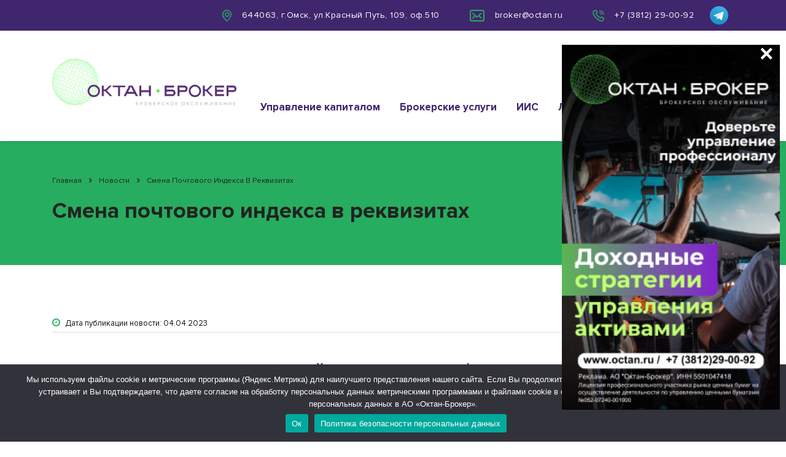

--- FILE ---
content_type: text/html; charset=UTF-8
request_url: https://octan.ru/news/2023/04/04/smena-pochtovogo-indeksa-v-rekvizitah/
body_size: 33078
content:
<!DOCTYPE html>
<html dir="ltr" lang="ru-RU" prefix="og: https://ogp.me/ns#" class="no-js">
<head>
	<link rel="icon" type="image/png" href="/favicon-96x96.png" sizes="96x96" />
    <link rel="icon" type="image/svg+xml" href="/favicon.svg" />
    <link rel="shortcut icon" href="/favicon.ico" />
    <link rel="apple-touch-icon" sizes="180x180" href="/apple-touch-icon.png" />
    <link rel="manifest" href="/site.webmanifest" />
    <meta name="yandex-verification" content="0a10d50056424361" />
    <meta name="google-site-verification" content="ByDweTA_GfmyWVnJjntFsmaASVp8PRKhO8NcHB0aR4I" />
    <meta charset="UTF-8">
	<meta name="viewport" content="width=device-width, initial-scale=1">
	<link rel="profile" href="https://gmpg.org/xfn/11">
	<link rel="pingback" href="https://octan.ru/xmlrpc.php">
	<title>Смена почтового индекса в реквизитах - ОКТАН-БРОКЕР</title>

		<!-- All in One SEO 4.9.2 - aioseo.com -->
	<meta name="description" content="Уважаемые коллеги и партнеры! Настоящей новостью доводим до Вашего сведения, что в связи с созданием нового почтового отделения по месту регистрации АО &quot;Октан-Брокер&quot;, компании был присвоен новый почтовый индекс: 644063. Теперь полный почтовый и фактический адрес нахождения выглядит следующим образом: 644063, Омская область, город Омск, улица Красный Путь, дом 109, офис 510 Просьба учесть эти" />
	<meta name="robots" content="max-image-preview:large" />
	<meta name="author" content="Сергей Полоскин"/>
	<meta name="google-site-verification" content="6C23PFbwXwPOW5BN9POY3y7XY96r07DbXaGBoMrdCGs" />
	<link rel="canonical" href="https://octan.ru/news/2023/04/04/smena-pochtovogo-indeksa-v-rekvizitah/" />
	<meta name="generator" content="All in One SEO (AIOSEO) 4.9.2" />
		<meta property="og:locale" content="ru_RU" />
		<meta property="og:site_name" content="ОКТАН-БРОКЕР - Октан-Брокер. Брокерские услуги на фондовом рынке." />
		<meta property="og:type" content="article" />
		<meta property="og:title" content="Смена почтового индекса в реквизитах - ОКТАН-БРОКЕР" />
		<meta property="og:description" content="Уважаемые коллеги и партнеры! Настоящей новостью доводим до Вашего сведения, что в связи с созданием нового почтового отделения по месту регистрации АО &quot;Октан-Брокер&quot;, компании был присвоен новый почтовый индекс: 644063. Теперь полный почтовый и фактический адрес нахождения выглядит следующим образом: 644063, Омская область, город Омск, улица Красный Путь, дом 109, офис 510 Просьба учесть эти" />
		<meta property="og:url" content="https://octan.ru/news/2023/04/04/smena-pochtovogo-indeksa-v-rekvizitah/" />
		<meta property="article:published_time" content="2023-04-04T05:49:17+00:00" />
		<meta property="article:modified_time" content="2023-04-04T10:24:12+00:00" />
		<meta name="twitter:card" content="summary" />
		<meta name="twitter:title" content="Смена почтового индекса в реквизитах - ОКТАН-БРОКЕР" />
		<meta name="twitter:description" content="Уважаемые коллеги и партнеры! Настоящей новостью доводим до Вашего сведения, что в связи с созданием нового почтового отделения по месту регистрации АО &quot;Октан-Брокер&quot;, компании был присвоен новый почтовый индекс: 644063. Теперь полный почтовый и фактический адрес нахождения выглядит следующим образом: 644063, Омская область, город Омск, улица Красный Путь, дом 109, офис 510 Просьба учесть эти" />
		<script type="application/ld+json" class="aioseo-schema">
			{"@context":"https:\/\/schema.org","@graph":[{"@type":"BlogPosting","@id":"https:\/\/octan.ru\/news\/2023\/04\/04\/smena-pochtovogo-indeksa-v-rekvizitah\/#blogposting","name":"\u0421\u043c\u0435\u043d\u0430 \u043f\u043e\u0447\u0442\u043e\u0432\u043e\u0433\u043e \u0438\u043d\u0434\u0435\u043a\u0441\u0430 \u0432 \u0440\u0435\u043a\u0432\u0438\u0437\u0438\u0442\u0430\u0445 - \u041e\u041a\u0422\u0410\u041d-\u0411\u0420\u041e\u041a\u0415\u0420","headline":"\u0421\u043c\u0435\u043d\u0430 \u043f\u043e\u0447\u0442\u043e\u0432\u043e\u0433\u043e \u0438\u043d\u0434\u0435\u043a\u0441\u0430 \u0432 \u0440\u0435\u043a\u0432\u0438\u0437\u0438\u0442\u0430\u0445","author":{"@id":"https:\/\/octan.ru\/author\/poloskin\/#author"},"publisher":{"@id":"https:\/\/octan.ru\/#organization"},"image":{"@type":"ImageObject","url":"https:\/\/octan.ru\/wp-content\/uploads\/2016\/09\/attention.jpg","width":500,"height":400},"datePublished":"2023-04-04T11:49:17+06:00","dateModified":"2023-04-04T16:24:12+06:00","inLanguage":"ru-RU","mainEntityOfPage":{"@id":"https:\/\/octan.ru\/news\/2023\/04\/04\/smena-pochtovogo-indeksa-v-rekvizitah\/#webpage"},"isPartOf":{"@id":"https:\/\/octan.ru\/news\/2023\/04\/04\/smena-pochtovogo-indeksa-v-rekvizitah\/#webpage"},"articleSection":"\u041d\u043e\u0432\u043e\u0441\u0442\u0438"},{"@type":"BreadcrumbList","@id":"https:\/\/octan.ru\/news\/2023\/04\/04\/smena-pochtovogo-indeksa-v-rekvizitah\/#breadcrumblist","itemListElement":[{"@type":"ListItem","@id":"https:\/\/octan.ru#listItem","position":1,"name":"\u0413\u043b\u0430\u0432\u043d\u0430\u044f","item":"https:\/\/octan.ru","nextItem":{"@type":"ListItem","@id":"https:\/\/octan.ru\/news\/#listItem","name":"\u041d\u043e\u0432\u043e\u0441\u0442\u0438"}},{"@type":"ListItem","@id":"https:\/\/octan.ru\/news\/#listItem","position":2,"name":"\u041d\u043e\u0432\u043e\u0441\u0442\u0438","item":"https:\/\/octan.ru\/news\/","nextItem":{"@type":"ListItem","@id":"https:\/\/octan.ru\/news\/2023\/04\/04\/smena-pochtovogo-indeksa-v-rekvizitah\/#listItem","name":"\u0421\u043c\u0435\u043d\u0430 \u043f\u043e\u0447\u0442\u043e\u0432\u043e\u0433\u043e \u0438\u043d\u0434\u0435\u043a\u0441\u0430 \u0432 \u0440\u0435\u043a\u0432\u0438\u0437\u0438\u0442\u0430\u0445"},"previousItem":{"@type":"ListItem","@id":"https:\/\/octan.ru#listItem","name":"\u0413\u043b\u0430\u0432\u043d\u0430\u044f"}},{"@type":"ListItem","@id":"https:\/\/octan.ru\/news\/2023\/04\/04\/smena-pochtovogo-indeksa-v-rekvizitah\/#listItem","position":3,"name":"\u0421\u043c\u0435\u043d\u0430 \u043f\u043e\u0447\u0442\u043e\u0432\u043e\u0433\u043e \u0438\u043d\u0434\u0435\u043a\u0441\u0430 \u0432 \u0440\u0435\u043a\u0432\u0438\u0437\u0438\u0442\u0430\u0445","previousItem":{"@type":"ListItem","@id":"https:\/\/octan.ru\/news\/#listItem","name":"\u041d\u043e\u0432\u043e\u0441\u0442\u0438"}}]},{"@type":"Organization","@id":"https:\/\/octan.ru\/#organization","name":"\u0410\u043a\u0446\u0438\u043e\u043d\u0435\u0440\u043d\u043e\u0435 \u041e\u0431\u0449\u0435\u0441\u0442\u0432\u043e \u00ab\u041e\u043a\u0442\u0430\u043d-\u0411\u0440\u043e\u043a\u0435\u0440\u00bb","description":"\u041e\u043a\u0442\u0430\u043d-\u0411\u0440\u043e\u043a\u0435\u0440. \u0411\u0440\u043e\u043a\u0435\u0440\u0441\u043a\u0438\u0435 \u0443\u0441\u043b\u0443\u0433\u0438 \u043d\u0430 \u0444\u043e\u043d\u0434\u043e\u0432\u043e\u043c \u0440\u044b\u043d\u043a\u0435.","url":"https:\/\/octan.ru\/","telephone":"+73812290092","logo":{"@type":"ImageObject","url":"https:\/\/octan.ru\/wp-content\/uploads\/2016\/06\/faviconoctanbroker.png","@id":"https:\/\/octan.ru\/news\/2023\/04\/04\/smena-pochtovogo-indeksa-v-rekvizitah\/#organizationLogo","width":64,"height":64},"image":{"@id":"https:\/\/octan.ru\/news\/2023\/04\/04\/smena-pochtovogo-indeksa-v-rekvizitah\/#organizationLogo"}},{"@type":"Person","@id":"https:\/\/octan.ru\/author\/poloskin\/#author","url":"https:\/\/octan.ru\/author\/poloskin\/","name":"\u0421\u0435\u0440\u0433\u0435\u0439 \u041f\u043e\u043b\u043e\u0441\u043a\u0438\u043d"},{"@type":"WebPage","@id":"https:\/\/octan.ru\/news\/2023\/04\/04\/smena-pochtovogo-indeksa-v-rekvizitah\/#webpage","url":"https:\/\/octan.ru\/news\/2023\/04\/04\/smena-pochtovogo-indeksa-v-rekvizitah\/","name":"\u0421\u043c\u0435\u043d\u0430 \u043f\u043e\u0447\u0442\u043e\u0432\u043e\u0433\u043e \u0438\u043d\u0434\u0435\u043a\u0441\u0430 \u0432 \u0440\u0435\u043a\u0432\u0438\u0437\u0438\u0442\u0430\u0445 - \u041e\u041a\u0422\u0410\u041d-\u0411\u0420\u041e\u041a\u0415\u0420","description":"\u0423\u0432\u0430\u0436\u0430\u0435\u043c\u044b\u0435 \u043a\u043e\u043b\u043b\u0435\u0433\u0438 \u0438 \u043f\u0430\u0440\u0442\u043d\u0435\u0440\u044b! \u041d\u0430\u0441\u0442\u043e\u044f\u0449\u0435\u0439 \u043d\u043e\u0432\u043e\u0441\u0442\u044c\u044e \u0434\u043e\u0432\u043e\u0434\u0438\u043c \u0434\u043e \u0412\u0430\u0448\u0435\u0433\u043e \u0441\u0432\u0435\u0434\u0435\u043d\u0438\u044f, \u0447\u0442\u043e \u0432 \u0441\u0432\u044f\u0437\u0438 \u0441 \u0441\u043e\u0437\u0434\u0430\u043d\u0438\u0435\u043c \u043d\u043e\u0432\u043e\u0433\u043e \u043f\u043e\u0447\u0442\u043e\u0432\u043e\u0433\u043e \u043e\u0442\u0434\u0435\u043b\u0435\u043d\u0438\u044f \u043f\u043e \u043c\u0435\u0441\u0442\u0443 \u0440\u0435\u0433\u0438\u0441\u0442\u0440\u0430\u0446\u0438\u0438 \u0410\u041e \"\u041e\u043a\u0442\u0430\u043d-\u0411\u0440\u043e\u043a\u0435\u0440\", \u043a\u043e\u043c\u043f\u0430\u043d\u0438\u0438 \u0431\u044b\u043b \u043f\u0440\u0438\u0441\u0432\u043e\u0435\u043d \u043d\u043e\u0432\u044b\u0439 \u043f\u043e\u0447\u0442\u043e\u0432\u044b\u0439 \u0438\u043d\u0434\u0435\u043a\u0441: 644063. \u0422\u0435\u043f\u0435\u0440\u044c \u043f\u043e\u043b\u043d\u044b\u0439 \u043f\u043e\u0447\u0442\u043e\u0432\u044b\u0439 \u0438 \u0444\u0430\u043a\u0442\u0438\u0447\u0435\u0441\u043a\u0438\u0439 \u0430\u0434\u0440\u0435\u0441 \u043d\u0430\u0445\u043e\u0436\u0434\u0435\u043d\u0438\u044f \u0432\u044b\u0433\u043b\u044f\u0434\u0438\u0442 \u0441\u043b\u0435\u0434\u0443\u044e\u0449\u0438\u043c \u043e\u0431\u0440\u0430\u0437\u043e\u043c: 644063, \u041e\u043c\u0441\u043a\u0430\u044f \u043e\u0431\u043b\u0430\u0441\u0442\u044c, \u0433\u043e\u0440\u043e\u0434 \u041e\u043c\u0441\u043a, \u0443\u043b\u0438\u0446\u0430 \u041a\u0440\u0430\u0441\u043d\u044b\u0439 \u041f\u0443\u0442\u044c, \u0434\u043e\u043c 109, \u043e\u0444\u0438\u0441 510 \u041f\u0440\u043e\u0441\u044c\u0431\u0430 \u0443\u0447\u0435\u0441\u0442\u044c \u044d\u0442\u0438","inLanguage":"ru-RU","isPartOf":{"@id":"https:\/\/octan.ru\/#website"},"breadcrumb":{"@id":"https:\/\/octan.ru\/news\/2023\/04\/04\/smena-pochtovogo-indeksa-v-rekvizitah\/#breadcrumblist"},"author":{"@id":"https:\/\/octan.ru\/author\/poloskin\/#author"},"creator":{"@id":"https:\/\/octan.ru\/author\/poloskin\/#author"},"image":{"@type":"ImageObject","url":"https:\/\/octan.ru\/wp-content\/uploads\/2016\/09\/attention.jpg","@id":"https:\/\/octan.ru\/news\/2023\/04\/04\/smena-pochtovogo-indeksa-v-rekvizitah\/#mainImage","width":500,"height":400},"primaryImageOfPage":{"@id":"https:\/\/octan.ru\/news\/2023\/04\/04\/smena-pochtovogo-indeksa-v-rekvizitah\/#mainImage"},"datePublished":"2023-04-04T11:49:17+06:00","dateModified":"2023-04-04T16:24:12+06:00"},{"@type":"WebSite","@id":"https:\/\/octan.ru\/#website","url":"https:\/\/octan.ru\/","name":"\u0410\u043a\u0446\u0438\u043e\u043d\u0435\u0440\u043d\u043e\u0435 \u041e\u0431\u0449\u0435\u0441\u0442\u0432\u043e \u00ab\u041e\u043a\u0442\u0430\u043d-\u0411\u0440\u043e\u043a\u0435\u0440\u00bb","alternateName":"\u0410\u041e\u00ab\u041e\u041a\u0422\u0410\u041d-\u0411\u0420\u041e\u041a\u0415\u0420\u00bb","description":"\u041e\u043a\u0442\u0430\u043d-\u0411\u0440\u043e\u043a\u0435\u0440. \u0411\u0440\u043e\u043a\u0435\u0440\u0441\u043a\u0438\u0435 \u0443\u0441\u043b\u0443\u0433\u0438 \u043d\u0430 \u0444\u043e\u043d\u0434\u043e\u0432\u043e\u043c \u0440\u044b\u043d\u043a\u0435.","inLanguage":"ru-RU","publisher":{"@id":"https:\/\/octan.ru\/#organization"}}]}
		</script>
		<!-- All in One SEO -->

<link rel='dns-prefetch' href='//fonts.googleapis.com' />
<link rel="alternate" type="application/rss+xml" title="ОКТАН-БРОКЕР &raquo; Лента" href="https://octan.ru/feed/" />
<link rel="alternate" type="application/rss+xml" title="ОКТАН-БРОКЕР &raquo; Лента комментариев" href="https://octan.ru/comments/feed/" />
<link rel="alternate" title="oEmbed (JSON)" type="application/json+oembed" href="https://octan.ru/wp-json/oembed/1.0/embed?url=https%3A%2F%2Foctan.ru%2Fnews%2F2023%2F04%2F04%2Fsmena-pochtovogo-indeksa-v-rekvizitah%2F" />
<link rel="alternate" title="oEmbed (XML)" type="text/xml+oembed" href="https://octan.ru/wp-json/oembed/1.0/embed?url=https%3A%2F%2Foctan.ru%2Fnews%2F2023%2F04%2F04%2Fsmena-pochtovogo-indeksa-v-rekvizitah%2F&#038;format=xml" />
<style id='wp-img-auto-sizes-contain-inline-css' type='text/css'>
img:is([sizes=auto i],[sizes^="auto," i]){contain-intrinsic-size:3000px 1500px}
/*# sourceURL=wp-img-auto-sizes-contain-inline-css */
</style>
<link rel='stylesheet' id='dashicons-css' href='https://octan.ru/wp-includes/css/dashicons.min.css?ver=6.9' type='text/css' media='all' />
<link rel='stylesheet' id='thickbox-css' href='https://octan.ru/wp-includes/js/thickbox/thickbox.css?ver=6.9' type='text/css' media='all' />
<style id='wp-emoji-styles-inline-css' type='text/css'>

	img.wp-smiley, img.emoji {
		display: inline !important;
		border: none !important;
		box-shadow: none !important;
		height: 1em !important;
		width: 1em !important;
		margin: 0 0.07em !important;
		vertical-align: -0.1em !important;
		background: none !important;
		padding: 0 !important;
	}
/*# sourceURL=wp-emoji-styles-inline-css */
</style>
<style id='wp-block-library-inline-css' type='text/css'>
:root{--wp-block-synced-color:#7a00df;--wp-block-synced-color--rgb:122,0,223;--wp-bound-block-color:var(--wp-block-synced-color);--wp-editor-canvas-background:#ddd;--wp-admin-theme-color:#007cba;--wp-admin-theme-color--rgb:0,124,186;--wp-admin-theme-color-darker-10:#006ba1;--wp-admin-theme-color-darker-10--rgb:0,107,160.5;--wp-admin-theme-color-darker-20:#005a87;--wp-admin-theme-color-darker-20--rgb:0,90,135;--wp-admin-border-width-focus:2px}@media (min-resolution:192dpi){:root{--wp-admin-border-width-focus:1.5px}}.wp-element-button{cursor:pointer}:root .has-very-light-gray-background-color{background-color:#eee}:root .has-very-dark-gray-background-color{background-color:#313131}:root .has-very-light-gray-color{color:#eee}:root .has-very-dark-gray-color{color:#313131}:root .has-vivid-green-cyan-to-vivid-cyan-blue-gradient-background{background:linear-gradient(135deg,#00d084,#0693e3)}:root .has-purple-crush-gradient-background{background:linear-gradient(135deg,#34e2e4,#4721fb 50%,#ab1dfe)}:root .has-hazy-dawn-gradient-background{background:linear-gradient(135deg,#faaca8,#dad0ec)}:root .has-subdued-olive-gradient-background{background:linear-gradient(135deg,#fafae1,#67a671)}:root .has-atomic-cream-gradient-background{background:linear-gradient(135deg,#fdd79a,#004a59)}:root .has-nightshade-gradient-background{background:linear-gradient(135deg,#330968,#31cdcf)}:root .has-midnight-gradient-background{background:linear-gradient(135deg,#020381,#2874fc)}:root{--wp--preset--font-size--normal:16px;--wp--preset--font-size--huge:42px}.has-regular-font-size{font-size:1em}.has-larger-font-size{font-size:2.625em}.has-normal-font-size{font-size:var(--wp--preset--font-size--normal)}.has-huge-font-size{font-size:var(--wp--preset--font-size--huge)}.has-text-align-center{text-align:center}.has-text-align-left{text-align:left}.has-text-align-right{text-align:right}.has-fit-text{white-space:nowrap!important}#end-resizable-editor-section{display:none}.aligncenter{clear:both}.items-justified-left{justify-content:flex-start}.items-justified-center{justify-content:center}.items-justified-right{justify-content:flex-end}.items-justified-space-between{justify-content:space-between}.screen-reader-text{border:0;clip-path:inset(50%);height:1px;margin:-1px;overflow:hidden;padding:0;position:absolute;width:1px;word-wrap:normal!important}.screen-reader-text:focus{background-color:#ddd;clip-path:none;color:#444;display:block;font-size:1em;height:auto;left:5px;line-height:normal;padding:15px 23px 14px;text-decoration:none;top:5px;width:auto;z-index:100000}html :where(.has-border-color){border-style:solid}html :where([style*=border-top-color]){border-top-style:solid}html :where([style*=border-right-color]){border-right-style:solid}html :where([style*=border-bottom-color]){border-bottom-style:solid}html :where([style*=border-left-color]){border-left-style:solid}html :where([style*=border-width]){border-style:solid}html :where([style*=border-top-width]){border-top-style:solid}html :where([style*=border-right-width]){border-right-style:solid}html :where([style*=border-bottom-width]){border-bottom-style:solid}html :where([style*=border-left-width]){border-left-style:solid}html :where(img[class*=wp-image-]){height:auto;max-width:100%}:where(figure){margin:0 0 1em}html :where(.is-position-sticky){--wp-admin--admin-bar--position-offset:var(--wp-admin--admin-bar--height,0px)}@media screen and (max-width:600px){html :where(.is-position-sticky){--wp-admin--admin-bar--position-offset:0px}}

/*# sourceURL=wp-block-library-inline-css */
</style><style id='global-styles-inline-css' type='text/css'>
:root{--wp--preset--aspect-ratio--square: 1;--wp--preset--aspect-ratio--4-3: 4/3;--wp--preset--aspect-ratio--3-4: 3/4;--wp--preset--aspect-ratio--3-2: 3/2;--wp--preset--aspect-ratio--2-3: 2/3;--wp--preset--aspect-ratio--16-9: 16/9;--wp--preset--aspect-ratio--9-16: 9/16;--wp--preset--color--black: #000000;--wp--preset--color--cyan-bluish-gray: #abb8c3;--wp--preset--color--white: #ffffff;--wp--preset--color--pale-pink: #f78da7;--wp--preset--color--vivid-red: #cf2e2e;--wp--preset--color--luminous-vivid-orange: #ff6900;--wp--preset--color--luminous-vivid-amber: #fcb900;--wp--preset--color--light-green-cyan: #7bdcb5;--wp--preset--color--vivid-green-cyan: #00d084;--wp--preset--color--pale-cyan-blue: #8ed1fc;--wp--preset--color--vivid-cyan-blue: #0693e3;--wp--preset--color--vivid-purple: #9b51e0;--wp--preset--gradient--vivid-cyan-blue-to-vivid-purple: linear-gradient(135deg,rgb(6,147,227) 0%,rgb(155,81,224) 100%);--wp--preset--gradient--light-green-cyan-to-vivid-green-cyan: linear-gradient(135deg,rgb(122,220,180) 0%,rgb(0,208,130) 100%);--wp--preset--gradient--luminous-vivid-amber-to-luminous-vivid-orange: linear-gradient(135deg,rgb(252,185,0) 0%,rgb(255,105,0) 100%);--wp--preset--gradient--luminous-vivid-orange-to-vivid-red: linear-gradient(135deg,rgb(255,105,0) 0%,rgb(207,46,46) 100%);--wp--preset--gradient--very-light-gray-to-cyan-bluish-gray: linear-gradient(135deg,rgb(238,238,238) 0%,rgb(169,184,195) 100%);--wp--preset--gradient--cool-to-warm-spectrum: linear-gradient(135deg,rgb(74,234,220) 0%,rgb(151,120,209) 20%,rgb(207,42,186) 40%,rgb(238,44,130) 60%,rgb(251,105,98) 80%,rgb(254,248,76) 100%);--wp--preset--gradient--blush-light-purple: linear-gradient(135deg,rgb(255,206,236) 0%,rgb(152,150,240) 100%);--wp--preset--gradient--blush-bordeaux: linear-gradient(135deg,rgb(254,205,165) 0%,rgb(254,45,45) 50%,rgb(107,0,62) 100%);--wp--preset--gradient--luminous-dusk: linear-gradient(135deg,rgb(255,203,112) 0%,rgb(199,81,192) 50%,rgb(65,88,208) 100%);--wp--preset--gradient--pale-ocean: linear-gradient(135deg,rgb(255,245,203) 0%,rgb(182,227,212) 50%,rgb(51,167,181) 100%);--wp--preset--gradient--electric-grass: linear-gradient(135deg,rgb(202,248,128) 0%,rgb(113,206,126) 100%);--wp--preset--gradient--midnight: linear-gradient(135deg,rgb(2,3,129) 0%,rgb(40,116,252) 100%);--wp--preset--font-size--small: 13px;--wp--preset--font-size--medium: 20px;--wp--preset--font-size--large: 36px;--wp--preset--font-size--x-large: 42px;--wp--preset--spacing--20: 0.44rem;--wp--preset--spacing--30: 0.67rem;--wp--preset--spacing--40: 1rem;--wp--preset--spacing--50: 1.5rem;--wp--preset--spacing--60: 2.25rem;--wp--preset--spacing--70: 3.38rem;--wp--preset--spacing--80: 5.06rem;--wp--preset--shadow--natural: 6px 6px 9px rgba(0, 0, 0, 0.2);--wp--preset--shadow--deep: 12px 12px 50px rgba(0, 0, 0, 0.4);--wp--preset--shadow--sharp: 6px 6px 0px rgba(0, 0, 0, 0.2);--wp--preset--shadow--outlined: 6px 6px 0px -3px rgb(255, 255, 255), 6px 6px rgb(0, 0, 0);--wp--preset--shadow--crisp: 6px 6px 0px rgb(0, 0, 0);}:where(.is-layout-flex){gap: 0.5em;}:where(.is-layout-grid){gap: 0.5em;}body .is-layout-flex{display: flex;}.is-layout-flex{flex-wrap: wrap;align-items: center;}.is-layout-flex > :is(*, div){margin: 0;}body .is-layout-grid{display: grid;}.is-layout-grid > :is(*, div){margin: 0;}:where(.wp-block-columns.is-layout-flex){gap: 2em;}:where(.wp-block-columns.is-layout-grid){gap: 2em;}:where(.wp-block-post-template.is-layout-flex){gap: 1.25em;}:where(.wp-block-post-template.is-layout-grid){gap: 1.25em;}.has-black-color{color: var(--wp--preset--color--black) !important;}.has-cyan-bluish-gray-color{color: var(--wp--preset--color--cyan-bluish-gray) !important;}.has-white-color{color: var(--wp--preset--color--white) !important;}.has-pale-pink-color{color: var(--wp--preset--color--pale-pink) !important;}.has-vivid-red-color{color: var(--wp--preset--color--vivid-red) !important;}.has-luminous-vivid-orange-color{color: var(--wp--preset--color--luminous-vivid-orange) !important;}.has-luminous-vivid-amber-color{color: var(--wp--preset--color--luminous-vivid-amber) !important;}.has-light-green-cyan-color{color: var(--wp--preset--color--light-green-cyan) !important;}.has-vivid-green-cyan-color{color: var(--wp--preset--color--vivid-green-cyan) !important;}.has-pale-cyan-blue-color{color: var(--wp--preset--color--pale-cyan-blue) !important;}.has-vivid-cyan-blue-color{color: var(--wp--preset--color--vivid-cyan-blue) !important;}.has-vivid-purple-color{color: var(--wp--preset--color--vivid-purple) !important;}.has-black-background-color{background-color: var(--wp--preset--color--black) !important;}.has-cyan-bluish-gray-background-color{background-color: var(--wp--preset--color--cyan-bluish-gray) !important;}.has-white-background-color{background-color: var(--wp--preset--color--white) !important;}.has-pale-pink-background-color{background-color: var(--wp--preset--color--pale-pink) !important;}.has-vivid-red-background-color{background-color: var(--wp--preset--color--vivid-red) !important;}.has-luminous-vivid-orange-background-color{background-color: var(--wp--preset--color--luminous-vivid-orange) !important;}.has-luminous-vivid-amber-background-color{background-color: var(--wp--preset--color--luminous-vivid-amber) !important;}.has-light-green-cyan-background-color{background-color: var(--wp--preset--color--light-green-cyan) !important;}.has-vivid-green-cyan-background-color{background-color: var(--wp--preset--color--vivid-green-cyan) !important;}.has-pale-cyan-blue-background-color{background-color: var(--wp--preset--color--pale-cyan-blue) !important;}.has-vivid-cyan-blue-background-color{background-color: var(--wp--preset--color--vivid-cyan-blue) !important;}.has-vivid-purple-background-color{background-color: var(--wp--preset--color--vivid-purple) !important;}.has-black-border-color{border-color: var(--wp--preset--color--black) !important;}.has-cyan-bluish-gray-border-color{border-color: var(--wp--preset--color--cyan-bluish-gray) !important;}.has-white-border-color{border-color: var(--wp--preset--color--white) !important;}.has-pale-pink-border-color{border-color: var(--wp--preset--color--pale-pink) !important;}.has-vivid-red-border-color{border-color: var(--wp--preset--color--vivid-red) !important;}.has-luminous-vivid-orange-border-color{border-color: var(--wp--preset--color--luminous-vivid-orange) !important;}.has-luminous-vivid-amber-border-color{border-color: var(--wp--preset--color--luminous-vivid-amber) !important;}.has-light-green-cyan-border-color{border-color: var(--wp--preset--color--light-green-cyan) !important;}.has-vivid-green-cyan-border-color{border-color: var(--wp--preset--color--vivid-green-cyan) !important;}.has-pale-cyan-blue-border-color{border-color: var(--wp--preset--color--pale-cyan-blue) !important;}.has-vivid-cyan-blue-border-color{border-color: var(--wp--preset--color--vivid-cyan-blue) !important;}.has-vivid-purple-border-color{border-color: var(--wp--preset--color--vivid-purple) !important;}.has-vivid-cyan-blue-to-vivid-purple-gradient-background{background: var(--wp--preset--gradient--vivid-cyan-blue-to-vivid-purple) !important;}.has-light-green-cyan-to-vivid-green-cyan-gradient-background{background: var(--wp--preset--gradient--light-green-cyan-to-vivid-green-cyan) !important;}.has-luminous-vivid-amber-to-luminous-vivid-orange-gradient-background{background: var(--wp--preset--gradient--luminous-vivid-amber-to-luminous-vivid-orange) !important;}.has-luminous-vivid-orange-to-vivid-red-gradient-background{background: var(--wp--preset--gradient--luminous-vivid-orange-to-vivid-red) !important;}.has-very-light-gray-to-cyan-bluish-gray-gradient-background{background: var(--wp--preset--gradient--very-light-gray-to-cyan-bluish-gray) !important;}.has-cool-to-warm-spectrum-gradient-background{background: var(--wp--preset--gradient--cool-to-warm-spectrum) !important;}.has-blush-light-purple-gradient-background{background: var(--wp--preset--gradient--blush-light-purple) !important;}.has-blush-bordeaux-gradient-background{background: var(--wp--preset--gradient--blush-bordeaux) !important;}.has-luminous-dusk-gradient-background{background: var(--wp--preset--gradient--luminous-dusk) !important;}.has-pale-ocean-gradient-background{background: var(--wp--preset--gradient--pale-ocean) !important;}.has-electric-grass-gradient-background{background: var(--wp--preset--gradient--electric-grass) !important;}.has-midnight-gradient-background{background: var(--wp--preset--gradient--midnight) !important;}.has-small-font-size{font-size: var(--wp--preset--font-size--small) !important;}.has-medium-font-size{font-size: var(--wp--preset--font-size--medium) !important;}.has-large-font-size{font-size: var(--wp--preset--font-size--large) !important;}.has-x-large-font-size{font-size: var(--wp--preset--font-size--x-large) !important;}
/*# sourceURL=global-styles-inline-css */
</style>

<style id='classic-theme-styles-inline-css' type='text/css'>
/*! This file is auto-generated */
.wp-block-button__link{color:#fff;background-color:#32373c;border-radius:9999px;box-shadow:none;text-decoration:none;padding:calc(.667em + 2px) calc(1.333em + 2px);font-size:1.125em}.wp-block-file__button{background:#32373c;color:#fff;text-decoration:none}
/*# sourceURL=/wp-includes/css/classic-themes.min.css */
</style>
<link rel='stylesheet' id='wp-components-css' href='https://octan.ru/wp-includes/css/dist/components/style.min.css?ver=6.9' type='text/css' media='all' />
<link rel='stylesheet' id='wp-preferences-css' href='https://octan.ru/wp-includes/css/dist/preferences/style.min.css?ver=6.9' type='text/css' media='all' />
<link rel='stylesheet' id='wp-block-editor-css' href='https://octan.ru/wp-includes/css/dist/block-editor/style.min.css?ver=6.9' type='text/css' media='all' />
<link rel='stylesheet' id='popup-maker-block-library-style-css' href='https://octan.ru/wp-content/plugins/popup-maker/dist/packages/block-library-style.css?ver=dbea705cfafe089d65f1' type='text/css' media='all' />
<link rel='stylesheet' id='ays-pb-font-awesome-css' href='https://octan.ru/wp-content/plugins/ays-popup-box/public/css/ays-pb-font-awesome.min.css?ver=7.8.2' type='text/css' media='all' />
<link rel='stylesheet' id='pb_animate-css' href='https://octan.ru/wp-content/plugins/ays-popup-box/public/css/animate.css?ver=7.8.2' type='text/css' media='all' />
<link rel='stylesheet' id='bbspoiler-css' href='https://octan.ru/wp-content/plugins/bbspoiler/inc/bbspoiler.css?ver=6.9' type='text/css' media='all' />
<link rel='stylesheet' id='contact-form-7-css' href='https://octan.ru/wp-content/plugins/contact-form-7/includes/css/styles.css?ver=6.1.4' type='text/css' media='all' />
<link rel='stylesheet' id='cookie-notice-front-css' href='https://octan.ru/wp-content/plugins/cookie-notice/css/front.min.css?ver=2.5.11' type='text/css' media='all' />
<link rel='stylesheet' id='stm-stm-css' href='https://octan.ru/wp-content/uploads/stm_fonts/stm/stm.css?ver=1.0' type='text/css' media='all' />
<link rel='stylesheet' id='iwmp-styles-css' href='https://octan.ru/wp-content/plugins/iw-magnific-popup/includes/assets/magnific-popup.css?ver=6.9' type='text/css' media='all' />
<link rel='stylesheet' id='simple-spoiler-style-css' href='https://octan.ru/wp-content/plugins/simple-spoiler/css/simple-spoiler.min.css?ver=1.5' type='text/css' media='all' />
<link rel='stylesheet' id='qtip2css-css' href='https://octan.ru/wp-content/plugins/wordpress-tooltips/js/qtip2/jquery.qtip.min.css?ver=6.9' type='text/css' media='all' />
<link rel='stylesheet' id='directorycss-css' href='https://octan.ru/wp-content/plugins/wordpress-tooltips/js/jdirectory/directory.min.css?ver=6.9' type='text/css' media='all' />
<link rel='stylesheet' id='hamburger.css-css' href='https://octan.ru/wp-content/plugins/wp-responsive-menu/assets/css/wpr-hamburger.css?ver=3.1.7.4' type='text/css' media='all' />
<link rel='stylesheet' id='wprmenu.css-css' href='https://octan.ru/wp-content/plugins/wp-responsive-menu/assets/css/wprmenu.css?ver=3.1.7.4' type='text/css' media='all' />
<style id='wprmenu.css-inline-css' type='text/css'>
@media only screen and ( max-width: 768px ) {html body div.wprm-wrapper {overflow: scroll;}html body div.wprm-overlay{ background: rgb(0,0,0) }#wprmenu_bar {background-image: url();background-size: cover ;background-repeat: repeat;}#wprmenu_bar {background-color: #40266d;}html body div#mg-wprm-wrap .wpr_submit .icon.icon-search {color: #ffffff;}#wprmenu_bar .menu_title,#wprmenu_bar .wprmenu_icon_menu,#wprmenu_bar .menu_title a {color: #ffffff;}#wprmenu_bar .menu_title {font-size: 20px;font-weight: normal;}#mg-wprm-wrap li.menu-item a {font-size: 15px;text-transform: uppercase;font-weight: normal;}#mg-wprm-wrap li.menu-item-has-children ul.sub-menu a {font-size: 15px;text-transform: uppercase;font-weight: normal;}#mg-wprm-wrap li.current-menu-item > a {background: #40266d;}#mg-wprm-wrap li.current-menu-item > a,#mg-wprm-wrap li.current-menu-item span.wprmenu_icon{color: #ffffff !important;}#mg-wprm-wrap {background-color: #ffffff;}.cbp-spmenu-push-toright,.cbp-spmenu-push-toright .mm-slideout {left: 80% ;}.cbp-spmenu-push-toleft {left: -80% ;}#mg-wprm-wrap.cbp-spmenu-right,#mg-wprm-wrap.cbp-spmenu-left,#mg-wprm-wrap.cbp-spmenu-right.custom,#mg-wprm-wrap.cbp-spmenu-left.custom,.cbp-spmenu-vertical {width: 80%;max-width: 400px;}#mg-wprm-wrap ul#wprmenu_menu_ul li.menu-item a,div#mg-wprm-wrap ul li span.wprmenu_icon {color: #40266d;}#mg-wprm-wrap ul#wprmenu_menu_ul li.menu-item:valid ~ a{color: #ffffff;}#mg-wprm-wrap ul#wprmenu_menu_ul li.menu-item a:hover {background: #40266d;color: #ffffff !important;}div#mg-wprm-wrap ul>li:hover>span.wprmenu_icon {color: #ffffff !important;}.wprmenu_bar .hamburger-inner,.wprmenu_bar .hamburger-inner::before,.wprmenu_bar .hamburger-inner::after {background: #5bbe4f;}.wprmenu_bar .hamburger:hover .hamburger-inner,.wprmenu_bar .hamburger:hover .hamburger-inner::before,.wprmenu_bar .hamburger:hover .hamburger-inner::after {background: #40266d;}#wprmenu_menu.left {width:80%;left: -80%;right: auto;}#wprmenu_menu.right {width:80%;right: -80%;left: auto;}.wprmenu_bar .hamburger {float: right;}.wprmenu_bar #custom_menu_icon.hamburger {top: px;right: 0px;float: right;background-color: #cccccc;}html body div#wprmenu_bar {height : 50px;}#mg-wprm-wrap.cbp-spmenu-left,#mg-wprm-wrap.cbp-spmenu-right,#mg-widgetmenu-wrap.cbp-spmenu-widget-left,#mg-widgetmenu-wrap.cbp-spmenu-widget-right {top: 50px !important;}.wpr_custom_menu #custom_menu_icon {display: block;}html { padding-top: 42px !important; }#wprmenu_bar,#mg-wprm-wrap { display: block; }div#wpadminbar { position: fixed; }}
/*# sourceURL=wprmenu.css-inline-css */
</style>
<link rel='stylesheet' id='wpr_icons-css' href='https://octan.ru/wp-content/plugins/wp-responsive-menu/inc/assets/icons/wpr-icons.css?ver=3.1.7.4' type='text/css' media='all' />
<link rel='stylesheet' id='bootstrap-css' href='https://octan.ru/wp-content/themes/consulting/assets/css/bootstrap.min.css?ver=3.2' type='text/css' media='all' />
<link rel='stylesheet' id='font-awesome-css' href='https://octan.ru/wp-content/themes/consulting/assets/css/font-awesome.min.css?ver=3.2' type='text/css' media='all' />
<link rel='stylesheet' id='consulting-style-css' href='https://octan.ru/wp-content/themes/consulting/style.css?ver=3.2' type='text/css' media='all' />
<link rel='stylesheet' id='consulting-layout-css' href='https://octan.ru/wp-content/themes/consulting/assets/css/layout_1/main.css?ver=3.2' type='text/css' media='all' />
<style id='consulting-layout-inline-css' type='text/css'>
.page_title{ background-repeat: no-repeat !important; }.header-social-wrapper li a[href*="https://telegram.im/@octan_broker"] svg { display: none; } .header-social-wrapper li a[href*="https://telegram.im/@octan_broker"] { background-image: url('/wp-content/uploads/2021/07/telegram.png'); background-repeat: no-repeat; background-position: center; } 
/*# sourceURL=consulting-layout-inline-css */
</style>
<link rel='stylesheet' id='select2-css' href='https://octan.ru/wp-content/themes/consulting/assets/css/select2.min.css?ver=3.2' type='text/css' media='all' />
<link rel='stylesheet' id='consulting-default-font-css' href='https://fonts.googleapis.com/css?family=Open+Sans%3A400%2C300%2C300italic%2C400italic%2C600%2C600italic%2C700%2C700italic%2C800%2C800italic%26subset%3Dlatin%2Cgreek%2Cgreek-ext%2Cvietnamese%2Ccyrillic-ext%2Clatin-ext%2Ccyrillic%7CPoppins%3A400%2C500%2C300%2C600%2C700%26subset%3Dlatin%2Clatin-ext%2Cdevanagari&#038;ver=3.2' type='text/css' media='all' />
<link rel='stylesheet' id='popup-maker-site-css' href='//octan.ru/wp-content/uploads/pum/pum-site-styles.css?generated=1767956273&#038;ver=1.21.5' type='text/css' media='all' />
<link rel='stylesheet' id='js_composer_front-css' href='https://octan.ru/wp-content/plugins/js_composer/assets/css/js_composer.min.css?ver=8.5' type='text/css' media='all' />
<style id='wp-block-table-inline-css' type='text/css'>
.wp-block-table{overflow-x:auto}.wp-block-table table{border-collapse:collapse;width:100%}.wp-block-table thead{border-bottom:3px solid}.wp-block-table tfoot{border-top:3px solid}.wp-block-table td,.wp-block-table th{border:1px solid;padding:.5em}.wp-block-table .has-fixed-layout{table-layout:fixed;width:100%}.wp-block-table .has-fixed-layout td,.wp-block-table .has-fixed-layout th{word-break:break-word}.wp-block-table.aligncenter,.wp-block-table.alignleft,.wp-block-table.alignright{display:table;width:auto}.wp-block-table.aligncenter td,.wp-block-table.aligncenter th,.wp-block-table.alignleft td,.wp-block-table.alignleft th,.wp-block-table.alignright td,.wp-block-table.alignright th{word-break:break-word}.wp-block-table .has-subtle-light-gray-background-color{background-color:#f3f4f5}.wp-block-table .has-subtle-pale-green-background-color{background-color:#e9fbe5}.wp-block-table .has-subtle-pale-blue-background-color{background-color:#e7f5fe}.wp-block-table .has-subtle-pale-pink-background-color{background-color:#fcf0ef}.wp-block-table.is-style-stripes{background-color:initial;border-collapse:inherit;border-spacing:0}.wp-block-table.is-style-stripes tbody tr:nth-child(odd){background-color:#f0f0f0}.wp-block-table.is-style-stripes.has-subtle-light-gray-background-color tbody tr:nth-child(odd){background-color:#f3f4f5}.wp-block-table.is-style-stripes.has-subtle-pale-green-background-color tbody tr:nth-child(odd){background-color:#e9fbe5}.wp-block-table.is-style-stripes.has-subtle-pale-blue-background-color tbody tr:nth-child(odd){background-color:#e7f5fe}.wp-block-table.is-style-stripes.has-subtle-pale-pink-background-color tbody tr:nth-child(odd){background-color:#fcf0ef}.wp-block-table.is-style-stripes td,.wp-block-table.is-style-stripes th{border-color:#0000}.wp-block-table.is-style-stripes{border-bottom:1px solid #f0f0f0}.wp-block-table .has-border-color td,.wp-block-table .has-border-color th,.wp-block-table .has-border-color tr,.wp-block-table .has-border-color>*{border-color:inherit}.wp-block-table table[style*=border-top-color] tr:first-child,.wp-block-table table[style*=border-top-color] tr:first-child td,.wp-block-table table[style*=border-top-color] tr:first-child th,.wp-block-table table[style*=border-top-color]>*,.wp-block-table table[style*=border-top-color]>* td,.wp-block-table table[style*=border-top-color]>* th{border-top-color:inherit}.wp-block-table table[style*=border-top-color] tr:not(:first-child){border-top-color:initial}.wp-block-table table[style*=border-right-color] td:last-child,.wp-block-table table[style*=border-right-color] th,.wp-block-table table[style*=border-right-color] tr,.wp-block-table table[style*=border-right-color]>*{border-right-color:inherit}.wp-block-table table[style*=border-bottom-color] tr:last-child,.wp-block-table table[style*=border-bottom-color] tr:last-child td,.wp-block-table table[style*=border-bottom-color] tr:last-child th,.wp-block-table table[style*=border-bottom-color]>*,.wp-block-table table[style*=border-bottom-color]>* td,.wp-block-table table[style*=border-bottom-color]>* th{border-bottom-color:inherit}.wp-block-table table[style*=border-bottom-color] tr:not(:last-child){border-bottom-color:initial}.wp-block-table table[style*=border-left-color] td:first-child,.wp-block-table table[style*=border-left-color] th,.wp-block-table table[style*=border-left-color] tr,.wp-block-table table[style*=border-left-color]>*{border-left-color:inherit}.wp-block-table table[style*=border-style] td,.wp-block-table table[style*=border-style] th,.wp-block-table table[style*=border-style] tr,.wp-block-table table[style*=border-style]>*{border-style:inherit}.wp-block-table table[style*=border-width] td,.wp-block-table table[style*=border-width] th,.wp-block-table table[style*=border-width] tr,.wp-block-table table[style*=border-width]>*{border-style:inherit;border-width:inherit}
/*# sourceURL=https://octan.ru/wp-includes/blocks/table/style.min.css */
</style>
<link rel='stylesheet' id='forget-about-shortcode-buttons-css' href='https://octan.ru/wp-content/plugins/forget-about-shortcode-buttons/public/css/button-styles.css?ver=2.1.3' type='text/css' media='all' />
<script type="text/javascript" src="https://octan.ru/wp-includes/js/jquery/jquery.min.js?ver=3.7.1" id="jquery-core-js"></script>
<script type="text/javascript" src="https://octan.ru/wp-includes/js/jquery/jquery-migrate.min.js?ver=3.4.1" id="jquery-migrate-js"></script>
<script type="text/javascript" id="ays-pb-js-extra">
/* <![CDATA[ */
var pb_public = {"ajax":"https://octan.ru/wp-admin/admin-ajax.php"};
//# sourceURL=ays-pb-js-extra
/* ]]> */
</script>
<script type="text/javascript" src="https://octan.ru/wp-content/plugins/ays-popup-box/public/js/ays-pb-public.js?ver=7.8.2" id="ays-pb-js"></script>
<script type="text/javascript" id="bbspoiler-js-extra">
/* <![CDATA[ */
var title = {"unfolded":"\u0420\u0430\u0437\u0432\u0435\u0440\u043d\u0443\u0442\u044c","folded":"\u0421\u0432\u0435\u0440\u043d\u0443\u0442\u044c"};
//# sourceURL=bbspoiler-js-extra
/* ]]> */
</script>
<script type="text/javascript" src="https://octan.ru/wp-content/plugins/bbspoiler/inc/bbspoiler.js?ver=6.9" id="bbspoiler-js"></script>
<script type="text/javascript" id="cookie-notice-front-js-before">
/* <![CDATA[ */
var cnArgs = {"ajaxUrl":"https:\/\/octan.ru\/wp-admin\/admin-ajax.php","nonce":"38daf7c745","hideEffect":"fade","position":"bottom","onScroll":false,"onScrollOffset":100,"onClick":false,"cookieName":"cookie_notice_accepted","cookieTime":2592000,"cookieTimeRejected":2592000,"globalCookie":false,"redirection":false,"cache":false,"revokeCookies":false,"revokeCookiesOpt":"automatic"};

//# sourceURL=cookie-notice-front-js-before
/* ]]> */
</script>
<script type="text/javascript" src="https://octan.ru/wp-content/plugins/cookie-notice/js/front.min.js?ver=2.5.11" id="cookie-notice-front-js"></script>
<script type="text/javascript" src="//octan.ru/wp-content/plugins/revslider/sr6/assets/js/rbtools.min.js?ver=6.7.5" async id="tp-tools-js"></script>
<script type="text/javascript" src="//octan.ru/wp-content/plugins/revslider/sr6/assets/js/rs6.min.js?ver=6.7.6" async id="revmin-js"></script>
<script type="text/javascript" src="https://octan.ru/wp-content/plugins/wordpress-tooltips/js/qtip2/jquery.qtip.min.js?ver=6.9" id="qtip2js-js"></script>
<script type="text/javascript" src="https://octan.ru/wp-content/plugins/wordpress-tooltips/js/jdirectory/jquery.directory.min.js?ver=6.9" id="directoryjs-js"></script>
<script type="text/javascript" src="https://octan.ru/wp-content/plugins/wp-responsive-menu/assets/js/modernizr.custom.js?ver=3.1.7.4" id="modernizr-js"></script>
<script type="text/javascript" src="https://octan.ru/wp-content/plugins/wp-responsive-menu/assets/js/jquery.touchSwipe.min.js?ver=3.1.7.4" id="touchSwipe-js"></script>
<script type="text/javascript" id="wprmenu.js-js-extra">
/* <![CDATA[ */
var wprmenu = {"zooming":"","from_width":"768","push_width":"400","menu_width":"80","parent_click":"yes","swipe":"1","enable_overlay":"1"};
//# sourceURL=wprmenu.js-js-extra
/* ]]> */
</script>
<script type="text/javascript" src="https://octan.ru/wp-content/plugins/wp-responsive-menu/assets/js/wprmenu.js?ver=3.1.7.4" id="wprmenu.js-js"></script>
<script></script><link rel="https://api.w.org/" href="https://octan.ru/wp-json/" /><link rel="alternate" title="JSON" type="application/json" href="https://octan.ru/wp-json/wp/v2/posts/31980" /><link rel="EditURI" type="application/rsd+xml" title="RSD" href="https://octan.ru/xmlrpc.php?rsd" />
<meta name="generator" content="WordPress 6.9" />
<link rel='shortlink' href='https://octan.ru/?p=31980' />
<style type="text/css">
		.spoiler-head {
			background: #ffffff;
			border: 1px solid #ffffff;
		}
		.spoiler-body {
			background: #ffffff;
			border-width: 0 1px 1px 1px;
			border-style: solid;
			border-color: #ffffff;
		}
	</style> 	<script type="text/javascript">	
	if(typeof jQuery=='undefined')
	{
		document.write('<'+'script src="https://octan.ru/wp-content/plugins//wordpress-tooltips/js/qtip/jquery.js" type="text/javascript"></'+'script>');
	}
	</script>
	<script type="text/javascript">

	function toolTips(whichID,theTipContent)
	{
    		theTipContent = theTipContent.replace('[[[[[','');
    		theTipContent = theTipContent.replace(']]]]]','');
    		theTipContent = theTipContent.replace('@@@@','');
    		theTipContent = theTipContent.replace('####','');
    		theTipContent = theTipContent.replace('%%%%','');
    		theTipContent = theTipContent.replace('//##','');
    		theTipContent = theTipContent.replace('##]]','');
    		    		    		    		
			jQuery(whichID).qtip
			(
				{
					content:
					{
						text:theTipContent,
												
					},
   					style:
   					{
   					   						classes:' qtip-dark wordpress-tooltip-free qtip-rounded qtip-shadow '
    				},
    				position:
    				{
    					viewport: jQuery(window),
    					my: 'bottom center',
    					at: 'top center'
    				},
					show:'mouseover',
					hide: { fixed: true, delay: 200 }
				}
			)
	}
</script>
	
	<style type="text/css">
	.tooltips_table .tooltipsall
	{
		border-bottom:none !important;
	}
	.tooltips_table span {
    color: inherit !important;
	}
	.qtip-content .tooltipsall
	{
		border-bottom:none !important;
		color: inherit !important;
	}
	
		.tooltipsincontent
	{
		border-bottom:2px dotted #888;	
	}

	.tooltipsPopupCreditLink a
	{
		color:gray;
	}	
	</style>
			<style type="text/css">
			.navitems a
			{
				text-decoration: none !important;
			}
		</style>
		<!-- Analytics by WP Statistics - https://wp-statistics.com -->
		<script type="text/javascript">
			var ajaxurl = 'https://octan.ru/wp-admin/admin-ajax.php';
		</script>
		<meta name="generator" content="Powered by WPBakery Page Builder - drag and drop page builder for WordPress."/>
<meta name="generator" content="Powered by Slider Revolution 6.7.6 - responsive, Mobile-Friendly Slider Plugin for WordPress with comfortable drag and drop interface." />
<script>function setREVStartSize(e){
			//window.requestAnimationFrame(function() {
				window.RSIW = window.RSIW===undefined ? window.innerWidth : window.RSIW;
				window.RSIH = window.RSIH===undefined ? window.innerHeight : window.RSIH;
				try {
					var pw = document.getElementById(e.c).parentNode.offsetWidth,
						newh;
					pw = pw===0 || isNaN(pw) || (e.l=="fullwidth" || e.layout=="fullwidth") ? window.RSIW : pw;
					e.tabw = e.tabw===undefined ? 0 : parseInt(e.tabw);
					e.thumbw = e.thumbw===undefined ? 0 : parseInt(e.thumbw);
					e.tabh = e.tabh===undefined ? 0 : parseInt(e.tabh);
					e.thumbh = e.thumbh===undefined ? 0 : parseInt(e.thumbh);
					e.tabhide = e.tabhide===undefined ? 0 : parseInt(e.tabhide);
					e.thumbhide = e.thumbhide===undefined ? 0 : parseInt(e.thumbhide);
					e.mh = e.mh===undefined || e.mh=="" || e.mh==="auto" ? 0 : parseInt(e.mh,0);
					if(e.layout==="fullscreen" || e.l==="fullscreen")
						newh = Math.max(e.mh,window.RSIH);
					else{
						e.gw = Array.isArray(e.gw) ? e.gw : [e.gw];
						for (var i in e.rl) if (e.gw[i]===undefined || e.gw[i]===0) e.gw[i] = e.gw[i-1];
						e.gh = e.el===undefined || e.el==="" || (Array.isArray(e.el) && e.el.length==0)? e.gh : e.el;
						e.gh = Array.isArray(e.gh) ? e.gh : [e.gh];
						for (var i in e.rl) if (e.gh[i]===undefined || e.gh[i]===0) e.gh[i] = e.gh[i-1];
											
						var nl = new Array(e.rl.length),
							ix = 0,
							sl;
						e.tabw = e.tabhide>=pw ? 0 : e.tabw;
						e.thumbw = e.thumbhide>=pw ? 0 : e.thumbw;
						e.tabh = e.tabhide>=pw ? 0 : e.tabh;
						e.thumbh = e.thumbhide>=pw ? 0 : e.thumbh;
						for (var i in e.rl) nl[i] = e.rl[i]<window.RSIW ? 0 : e.rl[i];
						sl = nl[0];
						for (var i in nl) if (sl>nl[i] && nl[i]>0) { sl = nl[i]; ix=i;}
						var m = pw>(e.gw[ix]+e.tabw+e.thumbw) ? 1 : (pw-(e.tabw+e.thumbw)) / (e.gw[ix]);
						newh =  (e.gh[ix] * m) + (e.tabh + e.thumbh);
					}
					var el = document.getElementById(e.c);
					if (el!==null && el) el.style.height = newh+"px";
					el = document.getElementById(e.c+"_wrapper");
					if (el!==null && el) {
						el.style.height = newh+"px";
						el.style.display = "block";
					}
				} catch(e){
					console.log("Failure at Presize of Slider:" + e)
				}
			//});
		  };</script>
<style type="text/css" title="dynamic-css" class="options-output">.top_nav_wr .top_nav .logo a img{width:300px;}.header_top .logo a{margin-top:0px;}.top_nav_wr .top_nav .logo a{margin-bottom:0px;}</style>
<noscript><style> .wpb_animate_when_almost_visible { opacity: 1; }</style></noscript><link rel='stylesheet' id='ays-pb-css' href='https://octan.ru/wp-content/plugins/ays-popup-box/public/css/ays-pb-public.css?ver=7.8.2' type='text/css' media='all' />
<link rel='stylesheet' id='rs-plugin-settings-css' href='//octan.ru/wp-content/plugins/revslider/sr6/assets/css/rs6.css?ver=6.7.6' type='text/css' media='all' />
<style id='rs-plugin-settings-inline-css' type='text/css'>
#rs-demo-id {}
/*# sourceURL=rs-plugin-settings-inline-css */
</style>
</head>
<body class="wp-singular post-template-default single single-post postid-31980 single-format-standard wp-theme-consulting cookies-not-set site_layout_1  header_style_2 wpb-js-composer js-comp-ver-8.5 vc_responsive">
<div id="wrapper">
	<div class="content_wrapper">
								<header id="header">
															<div class="top_bar">
							<div class="container">
																										<div class="top_bar_info_wr">
																																											<ul class="top_bar_info" id="top_bar_info_1" style="display: block;">
																											<li>
															<i class="stm-pin-11"></i>
															<span>644063, г.Омск, ул.Красный Путь, 109, оф.510</span>
														</li>
																																								<li>
															<i class="stm-envelope-11"></i>
															<span>broker@octan.ru</span>
														</li>
																																								<li>
															<i class="stm-phone-11"></i>
															<span>+7 (3812) 29-00-92  	 </span>
														</li>
													<!-------telegram_button---------->
													<a href="https://t.me/octan_broker" target="_blank" rel="noopener noreferrer"><img src="https://octan.ru/telegram.svg" width="30" height="30" border="0"></a>
<!-------telegram_button---------->
												</ul>
																														</div>
															</div>
						</div>
																		<div class="header_top clearfix">
						<div class="container">
							<div class="logo media-left media-middle">
																	<a href="https://octan.ru/"><img src="https://octan.ru/wp-content/uploads/2024/11/logonew.png" style="width: 300px; height: px;" alt="ОКТАН-БРОКЕР" /></a>
															</div>
							<div class="top_nav media-body media-middle">
								
								<div class="top_nav_btn_open clearfix">
								    <!--<a id="umodal-id-1" href="#" class="vc_general vc_btn3 vc_btn3-size-md vc_btn3-shape-rounded vc_btn3-style-flat vc_btn3-block vc_btn3-icon-right vc_btn3-color-theme_style_2">ОТКРЫТЬ СЧЕТ<i class="vc_btn3-icon fa fa-chevron-right"></i></a>-->
								    <a href="https://lk.octan.ru/users/sign_in" class="vc_general vc_btn3 vc_btn3-size-md vc_btn3-shape-rounded vc_btn3-style-flat vc_btn3-block vc_btn3-icon-right vc_btn3-color-theme_style_2">ОТКРЫТЬ СЧЕТ<br><span style="font-size: 8pt;">ЧЕРЕЗ ГОСУСЛУГИ</span><i class="vc_btn3-icon fa fa-chevron-right"></i></a>
								</div>
<!--
								<div class="top_nav_btn_open clearfix">
								    <a href="https://lk.octan.ru/users/sign_in" class="vc_general vc_btn3 vc_btn3-size-md vc_btn3-shape-rounded vc_btn3-style-flat vc_btn3-block vc_btn3-icon-right vc_btn3-color-theme_style_2">test<i class="vc_btn3-icon fa fa-chevron-right"></i></a>
							        </div>
-->
								<div class="top_nav_wrapper clearfix">
									<ul id="menu-octan-menu" class="main_menu_nav"><li id="menu-item-1107" class="menu-item menu-item-type-custom menu-item-object-custom menu-item-has-children menu-item-1107"><a href="#">Управление капиталом</a>
<ul class="sub-menu">
	<li id="menu-item-33052" class="menu-item menu-item-type-post_type menu-item-object-page menu-item-33052"><a href="https://octan.ru/algo/">Стратегия «Алгоритмическая»</a></li>
	<li id="menu-item-31432" class="menu-item menu-item-type-post_type menu-item-object-page menu-item-31432"><a href="https://octan.ru/trust_management/">Доверительное управление</a></li>
</ul>
</li>
<li id="menu-item-1108" class="menu-item menu-item-type-custom menu-item-object-custom menu-item-has-children menu-item-1108"><a href="#">Брокерские услуги</a>
<ul class="sub-menu">
	<li id="menu-item-1318" class="menu-item menu-item-type-post_type menu-item-object-page menu-item-1318"><a href="https://octan.ru/markets/">Рынки и тарифы</a></li>
	<li id="menu-item-24198" class="menu-item menu-item-type-post_type menu-item-object-page menu-item-24198"><a href="https://octan.ru/terminals/">Терминалы</a></li>
</ul>
</li>
<li id="menu-item-38911" class="menu-item menu-item-type-custom menu-item-object-custom menu-item-38911"><a href="https://octan.ru/individaul-invest-account/">ИИС</a></li>
<li id="menu-item-4938" class="menu-item menu-item-type-custom menu-item-object-custom menu-item-4938"><a href="https://lk.octan.ru/users/sign_in">Личный кабинет</a></li>
<li id="menu-item-1109" class="menu-item menu-item-type-custom menu-item-object-custom menu-item-has-children menu-item-1109"><a href="#">О компании</a>
<ul class="sub-menu">
	<li id="menu-item-7403" class="menu-item menu-item-type-post_type menu-item-object-page menu-item-7403"><a href="https://octan.ru/about/">О нас</a></li>
	<li id="menu-item-15695" class="menu-item menu-item-type-post_type menu-item-object-page menu-item-15695"><a href="https://octan.ru/about/vacancies/">Вакансии</a></li>
	<li id="menu-item-1581" class="menu-item menu-item-type-post_type menu-item-object-page menu-item-1581"><a href="https://octan.ru/disclosure/">Раскрытие информации</a></li>
	<li id="menu-item-1355" class="menu-item menu-item-type-post_type menu-item-object-page current_page_parent menu-item-1355"><a href="https://octan.ru/news/">Новости</a></li>
	<li id="menu-item-1802" class="menu-item menu-item-type-post_type menu-item-object-page menu-item-1802"><a href="https://octan.ru/contacts/">Контакты и реквизиты</a></li>
</ul>
</li>
</ul>
									

								</div>
								  
							</div>
						</div>
					</div>
				
				<div class="mobile_header">
					<div class="logo_wrapper clearfix">
						<div class="logo">
															<a href="https://octan.ru/"><img src="https://octan.ru/wp-content/uploads/2024/11/logonew.png" style="width: 300px; height: px;" alt="ОКТАН-БРОКЕР" /></a>
													</div>
<!--						<div id="menu_toggle">
							<button></button>
						</div>-->
					</div>
					<div class="header_info">
<!--						<div class="top_nav_mobile">
							<ul id="menu-octan-menu-1" class="main_menu_nav"><li class="menu-item menu-item-type-custom menu-item-object-custom menu-item-has-children menu-item-1107"><a href="#">Управление капиталом</a>
<ul class="sub-menu">
	<li class="menu-item menu-item-type-post_type menu-item-object-page menu-item-33052"><a href="https://octan.ru/algo/">Стратегия «Алгоритмическая»</a></li>
	<li class="menu-item menu-item-type-post_type menu-item-object-page menu-item-31432"><a href="https://octan.ru/trust_management/">Доверительное управление</a></li>
</ul>
</li>
<li class="menu-item menu-item-type-custom menu-item-object-custom menu-item-has-children menu-item-1108"><a href="#">Брокерские услуги</a>
<ul class="sub-menu">
	<li class="menu-item menu-item-type-post_type menu-item-object-page menu-item-1318"><a href="https://octan.ru/markets/">Рынки и тарифы</a></li>
	<li class="menu-item menu-item-type-post_type menu-item-object-page menu-item-24198"><a href="https://octan.ru/terminals/">Терминалы</a></li>
</ul>
</li>
<li class="menu-item menu-item-type-custom menu-item-object-custom menu-item-38911"><a href="https://octan.ru/individaul-invest-account/">ИИС</a></li>
<li class="menu-item menu-item-type-custom menu-item-object-custom menu-item-4938"><a href="https://lk.octan.ru/users/sign_in">Личный кабинет</a></li>
<li class="menu-item menu-item-type-custom menu-item-object-custom menu-item-has-children menu-item-1109"><a href="#">О компании</a>
<ul class="sub-menu">
	<li class="menu-item menu-item-type-post_type menu-item-object-page menu-item-7403"><a href="https://octan.ru/about/">О нас</a></li>
	<li class="menu-item menu-item-type-post_type menu-item-object-page menu-item-15695"><a href="https://octan.ru/about/vacancies/">Вакансии</a></li>
	<li class="menu-item menu-item-type-post_type menu-item-object-page menu-item-1581"><a href="https://octan.ru/disclosure/">Раскрытие информации</a></li>
	<li class="menu-item menu-item-type-post_type menu-item-object-page current_page_parent menu-item-1355"><a href="https://octan.ru/news/">Новости</a></li>
	<li class="menu-item menu-item-type-post_type menu-item-object-page menu-item-1802"><a href="https://octan.ru/contacts/">Контакты и реквизиты</a></li>
</ul>
</li>
</ul>						</div>-->
						<div class="icon_texts">
															<div class="icon_text clearfix">
									<div class="icon"><i class="fa stm-phone-11"></i></div>
									<div class="text">
										+7 (3812) 29-00-92									</div>
								</div>
																													<div class="icon_text clearfix">
									<div class="icon"><i class="fa fa fa-map-marker"></i></div>
									<div class="text">
										 г.Омск ул.Красный Путь, 109 оф.510									</div>
								</div>
													</div>
					</div>
				</div>
			</header>
			<div id="main">
					<div class="page_title">
					<div class="container">
							<div class="breadcrumbs">
				<span typeof="v:Breadcrumb"><a rel="v:url" property="v:title" title="Go to ОКТАН-БРОКЕР." href="https://octan.ru" class="home">Главная</a></span><span><i class="fa fa-angle-right"></i></span><span property="itemListElement" typeof="ListItem"><a property="item" typeof="WebPage" title="Go to the Новости category archives." href="https://octan.ru/news/" class="taxonomy category"><span property="name">Новости</span></a><meta property="position" content="2"></span><span><i class="fa fa-angle-right"></i></span><span property="itemListElement" typeof="ListItem"><span property="name">Смена почтового индекса в реквизитах</span><meta property="position" content="3"></span>			</div>
																	<h1 class="h2">Смена почтового индекса в реквизитах</h1>
												</div>
			</div>
				<div class="container">
		<!-- Yandex.Metrika counter -->
<script type="text/javascript" >
   (function(m,e,t,r,i,k,a){m[i]=m[i]||function(){(m[i].a=m[i].a||[]).push(arguments)};
   m[i].l=1*new Date();
   for (var j = 0; j < document.scripts.length; j++) {if (document.scripts[j].src === r) { return; }}
   k=e.createElement(t),a=e.getElementsByTagName(t)[0],k.async=1,k.src=r,a.parentNode.insertBefore(k,a)})
   (window, document, "script", "https://mc.yandex.ru/metrika/tag.js", "ym");

   ym(100916090, "init", {
        clickmap:true,
        trackLinks:true,
        accurateTrackBounce:true
   });
</script>
<noscript><div><img src="https://mc.yandex.ru/watch/100916090" style="position:absolute; left:-9999px;" alt="" /></div></noscript>
<!-- /Yandex.Metrika counter -->
<div class="content-area">

	<article id="post-31980" class="post-31980 post type-post status-publish format-standard has-post-thumbnail hentry category-news">
	<div class="entry-content">
											<div class="without_vc">
								<div class="post_details_wr">
					<div class="stm_post_info">
	<div class="stm_post_details clearfix">
		<ul class="clearfix">
			<li class="post_date">
				<i class="fa fa fa-clock-o"></i> Дата публикации новости:
				04.04.2023			</li>
			<li class="post_by">Posted by:				<span>Сергей Полоскин</span>
			</li>
			<li class="post_cat">Рубрика:				<span>Новости</span>
			</li>
		</ul>
		<div class="comments_num">
			<a href="https://octan.ru/news/2023/04/04/smena-pochtovogo-indeksa-v-rekvizitah/#respond"><i class="fa fa-comment-o"></i> Комментариев нет </a>
		</div>
	</div>
			<div class="post_thumbnail">
			<img width="500" height="400" src="https://octan.ru/wp-content/uploads/2016/09/attention.jpg" class="attachment-consulting-image-1110x550-croped size-consulting-image-1110x550-croped wp-post-image" alt="" decoding="async" fetchpriority="high" srcset="https://octan.ru/wp-content/uploads/2016/09/attention.jpg 500w, https://octan.ru/wp-content/uploads/2016/09/attention-300x240.jpg 300w" sizes="(max-width: 500px) 100vw, 500px" />		</div>
	</div>				</div>
				<div class="wpb_text_column">
					<p style="text-align: center;"><strong>Уважаемые коллеги и партнеры!</strong></p>
<p>Настоящей новостью доводим до Вашего сведения, что в связи с созданием нового почтового отделения по месту регистрации АО &#171;Октан-Брокер&#187;, компании был присвоен новый почтовый индекс: <strong>644063</strong>.</p>
<p>Теперь полный почтовый и фактический адрес нахождения выглядит следующим образом:</p>
<h6>644063, Омская область, город Омск, улица Красный Путь, дом 109, офис 510</h6>
<p>Просьба учесть эти изменения при документообороте.</p>
				</div>
				<br/>
				<br/>
				<div class="post_bottom media">
		</div>															</div>
															</div>
</article> <!-- #post-## -->
</div>

	</div> <!--.container-->
	</div> <!--#main-->
	</div> <!--.content_wrapper-->
		<footer id="footer" class="footer style_1">
					<div class="widgets_row">
				<div class="container">
					<div class="footer_widgets">
						<div class="row">
															<div class="col-lg-3 col-md-3 col-sm-6 col-xs-12">
																														<div class="footer_logo">
												<a href="https://octan.ru/">
													<img src="https://octan.ru/wp-content/uploads/2016/06/logonewcolorob.png" alt="ОКТАН-БРОКЕР" />
												</a>
											</div>
																																																<section id="text-3" class="widget widget_text"><h4 class="widget_title no_stripe">Управление активами:</h4>			<div class="textwidget"><ul>
<li><a 
href="https://octan.ru/algo/">Стратегия «Алгоритмическая»</a></li>
<li><a 
href="https://octan.ru/value-investing/">Стоимостное инвестирование</a></li>
<li><a 
href="https://octan.ru/trust_management/">Доверительное управление</a></li>
</ul>
	</div>
		</section>								</div>
															<div class="col-lg-3 col-md-3 col-sm-6 col-xs-12">
																		<section id="text-5" class="widget widget_text"><h4 class="widget_title no_stripe">Брокерские услуги:</h4>			<div class="textwidget"><ul>
<li><a href="https://octan.ru/markets/">Рынки и тарифы</a></li>
<li><a href="https://octan.ru/terminals/">Терминалы</a></li>
</div>
		</section>								</div>
															<div class="col-lg-3 col-md-3 col-sm-6 col-xs-12">
																		<section id="text-6" class="widget widget_text"><h4 class="widget_title no_stripe">ИИС:</h4>			<div class="textwidget"><ul>
<li><a href="https://octan.ru/individaul-invest-account/">Индивидуальный<br> инвестиционный счет</a></li>

</div>
		</section>								</div>
															<div class="col-lg-3 col-md-3 col-sm-6 col-xs-12">
																		<section id="text-8" class="widget widget_text"><h4 class="widget_title no_stripe">О компании:</h4>			<div class="textwidget"><ul>
<li><a href="https://octan.ru/news/">Новости</a></li>
<li><a href="https://octan.ru/about/">О нас</a></li>
<li><a href="https://octan.ru/disclosure/">Раскрытие информации</a></li>
<li><a href="https://octan.ru/contacts/">Контакты</a></li>
<li><a href="https://octan.ru/archive_docs/">Архив документов</a></li>
</ul></div>
		</section>								</div>
													</div>
					</div>
				</div>
			</div>
		
					<div class="copyright_row">
				<div class="container">
					<div class="copyright_row_wr">
																			<div class="copyright">
								© 1997-2026 «Октан-Брокер» 							</div>
<!-------telegram_button---------->
							<a href="https://t.me/octan_broker" target="_blank" rel="noopener noreferrer"><img src="https://octan.ru/telegram.svg" width="30" height="30" align="right" border="0"></a>
<!-------telegram_button---------->	
											</div>
				</div>
			</div>
			</footer>
	</div> <!--#wrapper-->

		<script>
			window.RS_MODULES = window.RS_MODULES || {};
			window.RS_MODULES.modules = window.RS_MODULES.modules || {};
			window.RS_MODULES.waiting = window.RS_MODULES.waiting || [];
			window.RS_MODULES.defered = false;
			window.RS_MODULES.moduleWaiting = window.RS_MODULES.moduleWaiting || {};
			window.RS_MODULES.type = 'compiled';
		</script>
		<script type="speculationrules">
{"prefetch":[{"source":"document","where":{"and":[{"href_matches":"/*"},{"not":{"href_matches":["/wp-*.php","/wp-admin/*","/wp-content/uploads/*","/wp-content/*","/wp-content/plugins/*","/wp-content/themes/consulting/*","/*\\?(.+)"]}},{"not":{"selector_matches":"a[rel~=\"nofollow\"]"}},{"not":{"selector_matches":".no-prefetch, .no-prefetch a"}}]},"eagerness":"conservative"}]}
</script>

        			<div class=' ays-pb-modals av_pop_modals_1'>
                        <input type='hidden' value='fadeIn' id='ays_pb_modal_animate_in_1'>
                        <input type='hidden' value='fadeOutUpBig' id='ays_pb_modal_animate_out_1'>
                        <input type='hidden' value='1000' id='ays_pb_animation_close_speed_1'>
                        <input type='hidden' id='ays_pb_view_type_1' data-type='default'>
        				<input id='ays-pb-modal-checkbox_1' class='ays-pb-modal-check' type='checkbox' checked/>
                        
                        <style>.ays-pb-modal_1 {
                background-image: url("https://octan.ru/wp-content/uploads/2024/11/image_2023-09-06_10_18_47.png") !important;
                                    background-repeat: no-repeat !important;
                                    background-size: contain !important;
                                    background-position: center center !important;
                width: 355px;
                height: 595px;
                background-color: #0a0a0a !important;
                color: #ffffff !important;
                border: 0px solid #000000;
                border-radius: 0px;
                font-family: Arial;
            }
        </style><div class='ays-pb-modal ays-pb-modal_1  fadeIn' data-ays-flag='false'><div></div><p class='ays_pb_timer ays_pb_timer_1' style='visibility:hidden'>This will close in <span data-seconds='15' data-ays-seconds='15'>15</span> seconds</p><label for='ays-pb-modal-checkbox_1' class='ays-pb-modal-close  ays-pb-modal-close_1 ays-pb-close-button-delay ays_pb_pause_sound_1'><i class='fa ays_fa-close-button fa-2x'></i></label></div>
                <script>
                    (function($){
                        
                    })(jQuery);
                </script><div id='ays-pb-screen-shade_1' overlay='overlay_1'></div>
                        <input type='hidden' class='ays_pb_delay_1' value='0'/>
                        <input type='hidden' class='ays_pb_scroll_1' value='0'/>
                        <input type='hidden' class='ays_pb_abt_1' value='pageLoaded'/>
                        <input type='hidden' class='close_pb_by_scroll_down_1' value='0'/>
                        <input type='hidden' class='redirect_url_1' value='https://octan.ru/trust_management/'/>
        			</div>
                    <style>
                        .ays-pb-modal_1, .av_pop_modals_1 {
                            display:none;
                        }
                        .ays-pb-modal-check:checked ~ #ays-pb-screen-shade_1 {
                            opacity: 0.5;
                            pointer-events: auto;
                        }
                        
                        .ays-pb-modal_1 .ays_cmd_window {                            
                            background-color: rgba(10,10,10,0.85);
                        }
                        
                        .ays-pb-modal_1 .ays_cmd_window-cursor .ays_cmd_i-cursor-underscore {
                            background-color: black;
                        }
                        
                        .ays-pb-modal_1 .ays_cmd_window-cursor .ays_cmd_i-cursor-indicator {
                            background-color: transparent;
                        }

                        .ays-pb-modal_1 .ays_fa-close-button:before{
                            content: '✕';
                        }

                        .ays-pb-modal_1 .ays_pb_description > *, 
                        .ays-pb-modal_1 .ays_pb_timer,
                        .ays-pb-modal_1 .ays_content_box p{
                            color: #ffffff !important;
                            font-family: Arial;
                        }
                        
                        .ays-pb-modal_1 .ays_pb_description > *,.ays-pb-modal_1 .ays_ubuntu_window_content > .ays_pb_description > p{
                            font-size: 13px;
                        }
                        
                        .ays-pb-modal_1 .ays_pb_material_close_icon{
                            fill: #ffffff !important;
                        }                        

                        .ays-pb-modal_1 .ays_pb_material_close_circle_icon{
                            fill: #ffffff !important;
                        }
                        
                        #ays-pb-screen-shade_1 {
                            opacity: 0;
                            background: rgba(255,255,255,0);
                            position: fixed;
                            left: 0;
                            right: 0;
                            top: 0;
                            bottom: 0;
                            pointer-events: none;
                            transition: opacity 0.8s;
                        }

                        .ays-pb-modal_1.fadeIn {
                            animation-duration: 1s !important;
                        }

                        .ays-pb-modal_1.fadeOutUpBig {
                            animation-duration: 1s !important;
                        }
                        
                        
                        .ays-pb-modal_1 .ays_template_head {
                            background-color: #ffffff;
                        }
                        
                        .ays-pb-modal_1 .ays_winxp_content {
                            background-color: #0a0a0a !important;
                            background-image: url("https://octan.ru/wp-content/uploads/2024/11/image_2023-09-06_10_18_47.png") !important;
                                    background-repeat: no-repeat !important;
                                    background-size: contain !important;
                                    background-position: center center !important;
                        }
                        
                        .ays-pb-modal_1 .ays_win98_head {
                            background-color: #0a0a0a;
                        }
                        .ays-pb-modal_1 .ays_lil_head {
                            background-color: #ffffff;
                        }
                        
                        // .ays-pb-modal_1 .ays_template_footer {
                        //     background-color: #0a0a0a;
                        // }
                        .ays-pb-modal_1 .ays-pb-modal-close {
                            color: #ffffff !important;
                            font-family: Arial;
                            top: 0; right: 10px;;
                            transform:scale(1);
                        }
                        
                        .ays-pb-modal_1 .ays-pb-modal-close_1:hover .close-lil-btn {
                            transform: rotate(180deg) scale(1) !important;
                       }

                        
                        .ays-pb-modal_1 .ays_pb_title {
                            color: #ffffff !important;
                            font-family: Arial;
                        }

                        .ays-pb-modal_1{
                            
                        }

                        @media screen and (max-width: 768px){
                            .ays-pb-modal_1{
                                width: 100% !important;
                                max-width: 100% !important;
                            }

                            .ays-pb-modal_1  .ays_pb_description > p{
                                font-size: 13px !important;
                                word-break: break-all;
                                word-wrap: break-word;
                            }

                        }
                    </style><script>
                                            jQuery(document).find('.ays_pb_yes_or_no_live_btn1').on('click',function(){
                                                jQuery('.ays-pb-modal-close_1').trigger('click');
                                                });             
                                        </script><script>
                                        jQuery(document).find('.ays_pb_yes_or_no_live_btn2').on('click',function(){
                                            jQuery('.ays-pb-modal-close_1').trigger('click');
                                            });             
                                       </script><script>
                                        var popupHeight = 297.5;
                                        var userScreenHeight = (jQuery(window).height()/2);
                                        var result = (userScreenHeight - popupHeight) + 'px';
                                        jQuery(document).find('.ays-pb-modal_1').css({'top': result,  'left': 'unset','right': '0','bottom':'unset', 'margin': '10px'});         
                                       </script>
                        <script>
                        (function( $ ) {
                            'use strict';
                            $(document).ready(function(){
                                $(document).find('.ays-pb-modals').appendTo($(document.body));
                                let ays_pb_scrollTop_1 = parseInt($(document).find('.ays_pb_scroll_1').val()),
                                    ays_pb_delayOpen_1 = parseInt($(document).find('.ays_pb_delay_1').val()),
                                    time_pb_1 = $(document).find('.ays_pb_timer_1 span').data('seconds'),
                                    ays_pb_effectIn_1 = $(document).find('#ays_pb_modal_animate_in_1').val(),
                                    ays_pb_animation_close_speed = $(document).find('#ays_pb_animation_close_speed_1').val(),
                                    ays_pb_close_by_scroll_down_1 = parseInt($(document).find('.close_pb_by_scroll_down_1').val()),
                                    ays_pb_animation_close_seconds = (ays_pb_animation_close_speed / 1000),
                                    countdownBox = $(document).find('.ays-pb-countdown-container-1');
                                var currentdate = new Date();
                                var startDate = getCurrentTime ( currentdate );
                                if( ays_pb_delayOpen_1 == 0 &&  ays_pb_scrollTop_1 == 0){
                                    $(document).find('.av_pop_modals_1').css('display','block');
                                }
                                var data = {};
                                var action = 'pb_used_coupons';
                                var usedCoupon = $(document).find('.ays-pb-modal_1').find('div.ays_pb_coupon_container').children('div.ays_pb_coupon_type').find('p').text();  
                                data.action = action;
                                data.used_coupon = usedCoupon;
                                
                                data.action = action;
                                data.id = 1;
                                data.used_coupon = usedCoupon;
                                $.ajax({
                                    url: pb_public.ajax,
                                    method: 'POST',
                                    dataType: 'text',
                                    data: data,
                                    success: function(response) {
                                    }
                                });
                                if(time_pb_1 !== undefined){
                                    if(time_pb_1 !== 0){
                                        var type = $(document).find('.av_pop_modals_1').find('input#ays_pb_view_type_1').data('type');
                                        $(document).find('#ays-pb-modal-checkbox_1').trigger('click');
                                        if(ays_pb_scrollTop_1 == 0){
                                            $(document).find('.ays-pb-modal_1').css({
                                                'animation-duration': ays_pb_animation_close_seconds + 's'
                                            });
                                            $(document).find('.ays-pb-modal_1').css({
                                                'animation-duration': ays_pb_animation_close_seconds + 's'
                                            });
                                            setTimeout(function(){
                                                let timer_pb_1 = setInterval(function(){
                                                    let newTime_pb_1 = time_pb_1--;
                                                    let ays_pb_effectOut_1 = $(document).find('#ays_pb_modal_animate_out_1').val();
                                                    $(document).find('.ays_pb_timer_1 span').text(newTime_pb_1);
                                                    if(newTime_pb_1 <= 0){
                                                        $(document).find('.ays-pb-modal-close_1').trigger('click');
                                                        $(document).find('.ays-pb-modal_1').attr('class', 'ays-pb-modal ays-pb-modal_1 '+ays_pb_effectOut_1);
                                                        setTimeout(function(){ 
                                                            $(document).find('.ays-pb-modal_1').css('display', 'none');
                                                            $(document).find('.ays-pb-modal_1').attr('data-ays-flag','true');
                                                        }, ays_pb_animation_close_speed);
                                                        
                                                        clearInterval(timer_pb_1);
                                                    }
                                                    $(document).find('.ays-pb-modal-close_1').one('click', function(){                                        
                                                        $(document).find('.av_pop_modals_1').css('pointer-events', 'none');
                                                        $(document).find('.ays-pb-modal_1').attr('class', 'ays-pb-modal ays-pb-modal_1 '+ays_pb_effectOut_1);
                                                        $(this).parents('.ays-pb-modals').find('iframe').each(function(){
                                                            var key = /https:\/\/www.youtube.com/;
                                                            var src = $(this).attr('src');
                                                            if(typeof src != 'undefined'){
                                                                $(this).removeAttr('src');
                                                                $(this).attr('src',src);
                                                            }
                                                        });
                                                        $(this).parents('.ays-pb-modals').find('video.wp-video-shortcode').each(function(){
                                                            if(typeof $(this).get(0) != 'undefined'){
                                                                if ( ! $(this).get(0).paused ) {
                                                                    $(this).get(0).pause();
                                                                    $(document).find('.ays-pb-modal_1 .wp-video-shortcode').get(0).currentTime = 0;
                                                                }
    
                                                            }
                                                        });
                                                        $(this).parents('.ays-pb-modals').find('audio.wp-audio-shortcode').each(function(){
                                                            if(typeof $(this).get(0) != 'undefined'){
                                                                if ( ! $(this).get(0).paused ) {
                                                                    $(this).get(0).pause();
                                                                }
    
                                                            }
                                                        });
                                                        var close_sound_src = $(document).find('#ays_pb_close_sound_1').attr('src');
                                                        if('1' && typeof close_sound_src !== 'undefined' && 'off' === 'on'){
                                                            if('1' !== 0){
                                                                var playPromise = $(document).find('#ays_pb_close_sound_1').get(0).play();
                                                                if (playPromise !== undefined) {
                                                                    playPromise.then(function() {
                                                                        audio.pause();
                                                                    }).catch(function(error) {
                                                                        
                                                                    });
                                                                }
                                                            }
                                                        }
                                                        setTimeout(function(){
                                                            $(document).find('.ays-pb-modal_1').css('display', 'none');
                                                            $(document).find('.av_pop_modals_1').css('display', 'none');
                                                            $(document).find('.ays-pb-modal_1').attr('data-ays-flag','true');
                                                            if($('#ays_pb_close_sound_1').get(0) != undefined){
                                                                if(!$('#ays_pb_close_sound_1').get(0).paused){
                                                                    $(document).find('.ays-pb-modal_1').css('display', 'none');
                                                                    var audio = $('#ays_pb_close_sound_1').get(0);
                                                                    audio.pause();
                                                                    audio.currentTime = 0;
                                                                }
                                                            }
                                                        }, ays_pb_animation_close_speed);  
                                                        
                                                        $(document).find('#ays-pb-screen-shade_1').css({'opacity': '0', 'display': 'none'});
                                                        clearInterval(timer_pb_1);
                                                    });
                                                    var ays_pb_flag =  true;
                                                    $(document).on('keydown', function(event) { 
                                                        if('1' && ays_pb_flag){
                                                            if (event.keyCode == 27) {        
                                                                $(document).find('.ays-pb-modal-close_1').trigger('click');
                                                                ays_pb_flag = false;
                                                            } 
                                                        }
                                                    });
                                                    
                                                },1000); 
                                            },ays_pb_delayOpen_1);
                                        }
                                        if('' && 'off' == 'on'){
                                            $(document).find('.av_pop_modals_1').on('click', function(e) {
                                                var pb_parent = $(this);
                                                var pb_div = $(this).find('.ays-pb-modal_1');
                                                if (!pb_div.is(e.target) && pb_div.has(e.target).length === 0){
                                                    $(document).find('.ays-pb-modal-close_1').click();
                                                }
                                            });
                                        }
    
                                        if('1'){
                                            $('.ays-pb-modal_1').one('click',function(e){
                                                var redirect_url = $(document).find('.redirect_url_1').val();
                                                var closeButtonDiv = $(document).find('.ays-pb-modal-close_1');
                                        
                                                if (!closeButtonDiv.is(e.target) && closeButtonDiv.has(e.target).length === 0){
                                                    if('1' && '1'){
                                                        window.open(redirect_url);
                                                    }else if('1'){
                                                        window.open(redirect_url,'_self');
                                                    }
                                                    if(''){
                                                        $(document).find('.ays-pb-modal-close_1').click();
                                                    }
                                                }
                                            })
                                        }
                                            
                                    } else {
                                         $(document).find('.ays_pb_timer_1').css('display','none');
                                         $(document).find('.ays-pb-modal_1').css({
                                            'animation-duration': ays_pb_animation_close_seconds + 's'
                                         }); 
                                        
                                        if('1'){
                                            $('.ays-pb-modal_1').one('click',function(e){
                                                var closeButtonDiv  = $(document).find('.ays-pb-modal-close_1');
    
                                                if (!closeButtonDiv .is(e.target) && closeButtonDiv .has(e.target).length === 0){
    
                                                var redirect_url = $(document).find('.redirect_url_1').val();
                                               
                                                    if('1' && '1'){
                                                        window.open(redirect_url);
                                                    }else if('1'){
                                                        window.open(redirect_url,'_self');
                                                    }
                                                    if(''){
                                                        $(document).find('.ays-pb-modal-close_1').click();
                                                    }
                                                }
                                            })
                                        }
                                            
                                         
                                       
                                         $(document).find('.ays-pb-modal-close_1').one('click', function(){  
                                            let ays_pb_effectOut_1 = $(document).find('#ays_pb_modal_animate_out_1').val();                                      
                                            $(document).find('.av_pop_modals_1').css('pointer-events', 'none');
                                            $(document).find('.ays-pb-modal_1').attr('class', 'ays-pb-modal ays-pb-modal_1 '+ays_pb_effectOut_1);
                                            $(this).parents('.ays-pb-modals').find('iframe').each(function(){
                                                var key = /https:\/\/www.youtube.com/;
                                                var src = $(this).attr('src');
                                                if(typeof src != 'undefined'){
                                                    $(this).removeAttr('src');
                                                    $(this).attr('src',src);
                                                }
                                            });
                                            $(this).parents('.ays-pb-modals').find('video.wp-video-shortcode').each(function(){
                                                if(typeof $(this).get(0) != 'undefined'){
                                                    if ( ! $(this).get(0).paused ) {
                                                        $(this).get(0).pause();
                                                        $(document).find('.ays-pb-modal_1 .wp-video-shortcode').get(0).currentTime = 0;
                                                    }
    
                                                }
                                            });
                                            $(this).parents('.ays-pb-modals').find('audio.wp-audio-shortcode').each(function(){
                                                if(typeof $(this).get(0) != 'undefined'){
                                                    if ( ! $(this).get(0).paused ) {
                                                        $(this).get(0).pause();
                                                    }
    
                                                }
                                            });
                                            setTimeout(function(){
                                                $(document).find('.ays-pb-modal_1').css('display', 'none');
                                                $(document).find('.av_pop_modals_1').css('display', 'none');
                                                $(document).find('.ays-pb-modal_1').attr('data-ays-flag','true');
                                            }, ays_pb_animation_close_speed);  
                                            
                                            $(document).find('#ays-pb-screen-shade_1').css({'opacity': '0', 'display': 'none'});
                                         });
                                    }
                                }
                                let count = 0;
                                if( ays_pb_scrollTop_1 !== 0 ){
                                    $(window).scroll(function() {
                                        if(($(this).scrollTop() >= ays_pb_scrollTop_1) && (count === 0)) {
                                            count++;
                                            if( ays_pb_delayOpen_1 !== 0 ){                        
                                                $(document).find('.ays-pb-modal_1').css('animation-delay', ays_pb_delayOpen_1/1000);
                                                setTimeout(function(){
                                                    $(document).find('.av_pop_modals_1').css('display','block');
                                                    $(document).find('.ays-pb-modal_1').addClass(ays_pb_effectIn_1);
                                                    $(document).find('.ays-pb-modal_1').css('display', 'block');
                                                    $(document).find('#ays-pb-screen-shade_1').css({'opacity': '0.5'});
                                                    $(document).find('.ays-pb-modal-check_1').prop('checked', true);
                                                }, ays_pb_delayOpen_1);
                                            }else{
                                                $(document).find('.av_pop_modals_1').css('display','block');
                                                $(document).find('.ays-pb-modal_1').addClass(ays_pb_effectIn_1);
                                                $(document).find('.ays-pb-modal_1').css('display', 'block');
                                                $(document).find('#ays-pb-screen-shade_1').css({'opacity': '0.5'});
                                                $(document).find('.ays-pb-modal-check_1').prop('checked', true);
                                            }
                                            if (5 != 0 && '' != 'on') {
                                                let close_button_delay = 5;
                                                if (0 != 0) {
                                                   close_button_delay += Math.floor(0);
                                                }
                                                $(document).find('.ays-pb-modal_1 .ays-pb-close-button-delay').css({'display': 'none'});
                                                
                                                setTimeout(function(){ 
                                                    $(document).find('.ays-pb-modal_1 .ays-pb-close-button-delay').css({'display': 'block'});
                                                    $(document).find('.ays-pb-modal_1 .ays_coral_btn_close.ays-pb-close-button-delay').css({'display': 'flex'});
                                                    $(document).find('.ays-pb-modal_1 .ays_cmd_control-item.ays-pb-close-button-delay').css({'display': 'inline-block'});
                                                }, close_button_delay );
                                            }
                                            if(15 != 0){
                                                $(document).find('.ays-pb-modal_1').css({
                                                    'animation-duration': ays_pb_animation_close_seconds + 's'
                                                });
                                                setTimeout(function(){
                                                    let timer_pb_1 = setInterval(function(){
                                                        let newTime_pb_1 = time_pb_1--;
                                                        let ays_pb_effectOut_1 = $(document).find('#ays_pb_modal_animate_out_1').val();
                                                        $(document).find('.ays_pb_timer_1 span').text(newTime_pb_1);
                                                        if(newTime_pb_1 <= 0){
                                                            $(document).find('.ays-pb-modal-close_1').trigger('click');
                                                            $(document).find('.ays-pb-modal_1').attr('class', 'ays-pb-modal ays-pb-modal_1 '+ays_pb_effectOut_1);
                                                            setTimeout(function(){ 
                                                                $(document).find('.ays-pb-modal_1').css('display', 'none');
                                                                $(document).find('.ays-pb-modal_1').attr('data-ays-flag','true');
                                                            }, ays_pb_animation_close_speed);
                                                            
                                                            clearInterval(timer_pb_1);
                                                        }
                                                        $(document).find('.ays-pb-modal-close_1').one('click', function(){                     
                                                            $(document).find('.av_pop_modals_1').css('pointer-events', 'none');
                                                            $(document).find('.ays-pb-modal_1').attr('class', 'ays-pb-modal ays-pb-modal_1 '+ays_pb_effectOut_1);
                                                            $(this).parents('.ays-pb-modals').find('iframe').each(function(){
                                                                var key = /https:\/\/www.youtube.com/;
                                                                var src = $(this).attr('src');
                                                                if(typeof src != 'undefined'){
                                                                    $(this).removeAttr('src');
                                                                    $(this).attr('src',src);
                                                                }
                                                            });
                                                            $(this).parents('.ays-pb-modals').find('video.wp-video-shortcode').each(function(){
                                                                if(typeof $(this).get(0) != 'undefined'){
                                                                    if ( ! $(this).get(0).paused ) {
                                                                        $(this).get(0).pause();
                                                                        $(document).find('.ays-pb-modal_1 .wp-video-shortcode').get(0).currentTime = 0;
                                                                    }
    
                                                                }
                                                            });
                                                            $(this).parents('.ays-pb-modals').find('audio.wp-audio-shortcode').each(function(){
                                                                if(typeof $(this).get(0) != 'undefined'){
                                                                    if ( ! $(this).get(0).paused ) {
                                                                        $(this).get(0).pause();
                                                                    }
    
                                                                }
                                                            });
                                                            setTimeout(function(){
                                                                $(document).find('.ays-pb-modal_1').css('display', 'none');
                                                                $(document).find('.av_pop_modals_1').css('display', 'none');
                                                                $(document).find('.ays-pb-modal_1').attr('data-ays-flag','true');
                                                            }, ays_pb_animation_close_speed);  
                                                            
                                                            $(document).find('#ays-pb-screen-shade_1').css({'opacity': '0', 'display': 'none'});
                                                            clearInterval(timer_pb_1);
                                                        });
                                                        var ays_pb_flag = true;
                                                        $(document).on('keydown', function(event) { 
                                                            if('1' && ays_pb_flag){
                                                                if (event.keyCode == 27) {                                    
                                                                    $(document).find('.ays-pb-modal-close_1').trigger('click');
                                                                    ays_pb_flag = false;
                                                                } 
                                                            }
                                                        });
    
                                                    },1000);
                                                },ays_pb_delayOpen_1);
                                            }
                                        }
                                    });
                                }else{
                                    if( ays_pb_delayOpen_1 !== 0 ){
                                        $(document).find('.ays-pb-modal_1').css('animation-delay', ays_pb_delayOpen_1/1000);
                                        setTimeout(function(){
                                            $(document).find('.av_pop_modals_1').css('display','block');
                                            $(document).find('.ays-pb-modal_1').addClass(ays_pb_effectIn_1);
                                            $(document).find('.ays-pb-modal_1').css('display', 'block');
                                            $(document).find('#ays-pb-screen-shade_1').css({'opacity': '0.5'});
                                            $(document).find('.ays-pb-modal-check_1').attr('checked', 'checked');
    
                                            if(''){
                                                $(document).find('body').removeClass('pb_enable_scroll');
                                                $(document).find('body').addClass('pb_disable_scroll'); 
    
                                                $(document).find('html').removeClass('pb_enable_scroll');
                                                $(document).find('html').addClass('pb_disable_scroll');   
                                               
                                            }
    
                                        }, ays_pb_delayOpen_1);
                                    } else {
                                        if($(document).find('.ays_pb_abt_1').val() != 'clickSelector'){
                                            $(document).find('.av_pop_modals_1').css('display','block');
                                            $(document).find('.ays-pb-modal_1').addClass(ays_pb_effectIn_1);
                                            $(document).find('.ays-pb-modal_1').css('display', 'block');
                                            $(document).find('#ays-pb-screen-shade_1').css({'opacity': '0.5'});
                                            $(document).find('.ays-pb-modal-check_1').attr('checked', 'checked');
    
                                            if(''){
                                                $(document).find('body').removeClass('pb_enable_scroll');
                                                $(document).find('body').addClass('pb_disable_scroll'); 
    
                                                $(document).find('html').removeClass('pb_enable_scroll');
                                                $(document).find('html').addClass('pb_disable_scroll');   
                                               
                                            }
                                        }
                                    }
                                }
                                if ('off' != 'on'){
                                    $(document).find('#ays-pb-screen-shade_1').css({'opacity': '0', 'display': 'none !important', 'pointer-events': 'none', 'background': 'none'});
                                    $(document).find('.ays-pb-modal_1').css('pointer-events', 'auto');
                                    $(document).find('.av_pop_modals_1').css('pointer-events','none');
                                };
                                if('pageLoaded' == 'pageLoaded' || 'pageLoaded' == 'both'){
                                    $(document).one('click' ,'.ays-pb-modal-close_1', function() {  
                                        var pb_id = 1;
                                        var d = new Date(); 
                                        var endDate = getCurrentTime ( d ); 
                                        var duration = Math.floor( (d - currentdate) / 1000);
                                        $.ajax({
                                            url: pb_public.ajax,
                                            method: 'POST',
                                            dataType: 'text',
                                            data: {
                                                status   : true,
                                                action   : 'ays_pb_add_reports',
                                                id       : pb_id,
                                                startDate: startDate,
                                                endDate  : endDate,
                                                duration : duration
                                            },
                                        });
                                    }); 
                                };
                                if($(document).find('.ays-pb-modals video').hasClass('wp-video-shortcode')){
                                    var videoWidth  = $(document).find('.ays-pb-modals video.wp-video-shortcode').attr('width');
                                    var videoHeight = $(document).find('.ays-pb-modals video.wp-video-shortcode').attr('height');
                                    setTimeout(function(){
                                        $(document).find('.ays-pb-modals .wp-video').removeAttr('style');
                                        $(document).find('.ays-pb-modals .mejs-container').removeAttr('style');
                                        $(document).find('.ays-pb-modals video.wp-video-shortcode').removeAttr('style');
    
                                        $(document).find('.ays-pb-modals .wp-video').css({'width': '100%'});
                                        $(document).find('.ays-pb-modals .mejs-container').css({'width': '100%','height': videoHeight + 'px'});
                                        $(document).find('.ays-pb-modals video.wp-video-shortcode').css({'width': '100%','height': videoHeight + 'px'});
                                    },1000);
                                }
                                if($(document).find('.ays-pb-modals iframe').attr('style') != ''){
                                    setTimeout(function(){
                                        $(document).find('.ays-pb-modals iframe').removeAttr('style');
                                    },500);
                                }
                                if(ays_pb_close_by_scroll_down_1 !== 0){
                                    $(window).scroll(function() {
                                        if($(this).scrollTop() == ays_pb_close_by_scroll_down_1){ 
                                            if($(document).find('.ays-pb-modal_1').css('display') != 'none'){
                                                $(document).find('.ays-pb-modal-close_1').click();
                                                    var close_sound_src = $(document).find('#ays_pb_close_sound_1').attr('src');
                                                    if('1' && typeof close_sound_src !== 'undefined' && 'off' === 'on'){
                                                        if('1' !== 0){
                                                            var playPromise = $(document).find('#ays_pb_close_sound_1').get(0).play();
                                                            if (playPromise !== undefined) {
                                                                playPromise.then(function() {
                                                                    audio.pause();
                                                                }).catch(function(error) {
                                                                    
                                                                });
                                                            }
                                                        }
                                                    }
                                            }
                                        }
                                        
                                    })
                                }
                                if(''){
                                   if($('.ays_close_pb_by_classname_1').length){
                                        $('.ays_close_pb_by_classname_1').click(function(){
                                            $(document).find('.ays-pb-modal-close_1').trigger('click');
                                        })
                                    }
                                }
                                if(15 == 0){
                                    if('' && 'off' == 'on'){
                                        $(document).find('.av_pop_modals_1').on('click', function(e) {
                                            var pb_parent = $(this);
                                            var pb_div = $(this).find('.ays-pb-modal_1');
                                            if (!pb_div.is(e.target) && pb_div.has(e.target).length === 0){
                                                $(document).find('.ays-pb-modal-close_1').click();
                                            }
                                        });
                                    }
                                    var ays_pb_flag = true;
                                    $(document).on('keydown', function(event) { 
                                        if('1' && ays_pb_flag){
                                            if (event.keyCode == 27) {                                    
                                                $(document).find('.ays-pb-modal-close_1').trigger('click');
                                                ays_pb_flag = false;
                                            } 
                                        }
                                    });
                                }
    
                                jQuery(document).on('click', '.ays-pb-modal-close_1', function() {
                                                    $(document).find('body').removeClass('pb_disable_scroll');
                                                    $(document).find('body').addClass('pb_enable_scroll');
    
                                                    $(document).find('html').removeClass('pb_disable_scroll');
                                                    $(document).find('html').addClass('pb_enable_scroll');
                                });
                                if(typeof countdownBox != 'undefined' && countdownBox.length > 0){
                                    
                                        var second  = 1000,
                                            minute  = second * 60,
                                            hour    = minute * 60,
                                            day     = hour * 24;
                                
                                        
                                        var countDown = new Date('').getTime();
                                        var countDownDays    = document.getElementById('ays-pb-countdown-days-1');
                                        var countDownHours   = document.getElementById('ays-pb-countdown-hours-1');
                                        var countDownMinutes = document.getElementById('ays-pb-countdown-minutes-1');
                                        var countDownSeconds = document.getElementById('ays-pb-countdown-seconds-1');
                                    
                                        var countdownTimer = setInterval(function() {
                                            countdownBox.removeClass('display_none');
                                            var now = new Date().getTime(),
                                            distance = countDown - now;
                                
                                                if(countDownDays !== null || countDownHours !== null || countDownMinutes !== null || countDownSeconds !== null){
                                                    countDownDays.innerText = Math.floor(distance / (day)),
                                                    countDownHours.innerText = Math.floor((distance % (day)) / (hour)),
                                                    countDownMinutes.innerText = Math.floor((distance % (hour)) / (minute)),
                                                    countDownSeconds.innerText = Math.floor((distance % (minute)) / second);
                                                }
                                                
                                            //do something later when date is reached
                                            if (distance < 0) {
                                                $(document).find('.ays-pb-modal-close_1').trigger('click');
                                            //     var headline  = document.getElementById('ays-pb-countdown-headline'),
                                            //         countdownBox = document.getElementById('ays-pb-countdown'),
                                            //         content   = document.getElementById('ays-pb-countdown-content');
                                
                                            //     // headline.innerText = 'Sale is over!';
                                                    countdownBox.hide();
                                            //     content.style.display = 'block';
                                
                                                clearInterval(countdownTimer);
                                            }
                                        }, 1000);
                                    
                            
                                }   
                            });
                        })( jQuery );
                    </script><script>
                    jQuery(document).ready(function() {
                        jQuery(document).find('#ays-pb-screen-shade_1').css({'opacity': '0', 'display': 'none !important', 'pointer-events': 'none'});
                        jQuery(document).find('.ays-pb-modal_1').css('pointer-events', 'auto');
                        jQuery(document).find('.av_pop_modals_1').css('pointer-events','none');
                    })
                </script>
                <script>
                    jQuery(document).ready(function() {
                        jQuery(document).find('.ays-pb-modal_1 .ays-pb-close-button-delay').css({'display': 'none'});
                        setTimeout(function(){ 
                            jQuery(document).find('.ays-pb-modal_1 .ays-pb-close-button-delay').css({'display': 'block'});
                            jQuery(document).find('.ays-pb-modal_1 .ays_coral_btn_close.ays-pb-close-button-delay').css({'display': 'flex'});
                            jQuery(document).find('.ays-pb-modal_1 .ays_cmd_control-item.ays-pb-close-button-delay').css({'display': 'inline-block'});

                        },5);
                    })
                </script>
            <script>
                function getCurrentTime( currentdate ){  
                    var month  = currentdate.getMonth()+1;
                    var day    = currentdate.getDate();
                    var second = currentdate.getSeconds();
                    var hour   = currentdate.getHours();
                    var date   = currentdate.getFullYear() +  '-'
                        + ( month < 10 ? '0' : '') + month + '-' 
                        + ( day < 10 ? '0' : '') + day  + ' '
                        + ( hour < 10 ? '0' : '') + hour + ':'  
                        + currentdate.getMinutes() + ':' 
                        + ( second < 10 ? '0' : '') + second;
                    
                    return date;
                }
            </script>	
		<script>	
		// Ref: http://ajtroxell.com/use-magnific-popup-with-wordpress-now/
		jQuery(document).ready(function($) {
			// Single Image
			$('a[href*=".jpg"], a[href*=".jpeg"], a[href*=".png"], a[href*=".gif"]').each(function(){
				//single image popup
				if ($(this).parents('.iwmp-gallery').length == 0) { //check that it's not part of a gallery
					
					$(this).addClass('iwmp-single'); //Add a class
					
					if ( $('.woocommerce .product .images a') ) { // Make sure not to add to woocommerce product images
						$('.woocommerce .product .images a').removeClass('iwmp-single'); //remove a class
					}
					
					$('.iwmp-single').magnificPopup({
						type:'image',
						callbacks: {
							open: function() {
				        $('.mfp-description').append(this.currItem.el.attr('alt'));
				      },
				      afterChange: function() {
				        $('.mfp-description').empty().append(this.currItem.el.attr('alt'));
				      }
				    },
						image: {
							markup: 
							'<div class="mfp-figure">'+
							'<div class="mfp-close"></div>'+
							'<div class="mfp-img"></div>'+
							'<div class="mfp-bottom-bar">'+
							'<div class="mfp-title"></div>'+
							'<div class="mfp-description"></div>'+
							'<div class="mfp-counter"></div>'+
							'</div>'+
							'</div>',
							titleSrc: function(item) {
								return item.el.find('img').attr('alt');
							}							
						}
					});
				}
			});		
		});		
		
		</script>	
	
		
		<script>	
		// Ref: http://ajtroxell.com/use-magnific-popup-with-wordpress-now/
		jQuery(document).ready(function($) {
			// Gallery Images
			$('.iwmp-gallery').each(function() {
				$(this).magnificPopup({
					delegate: 'a[href*=".jpg"], a[href*=".jpeg"], a[href*=".png"], a[href*=".gif"]',
					type: 'image',
					gallery: {enabled:true},
					callbacks: {
						open: function() {
			        $('.mfp-description').append(this.currItem.el.attr('alt'));
			      },
			      afterChange: function() {
			        $('.mfp-description').empty().append(this.currItem.el.attr('alt'));
			      }
			    },
					image: {
						markup: 
						'<div class="mfp-figure">'+
						'<div class="mfp-close"></div>'+
						'<div class="mfp-img"></div>'+
						'<div class="mfp-bottom-bar">'+
						'<div class="mfp-title"></div>'+
						'<div class="mfp-description"></div>'+
						'<div class="mfp-counter"></div>'+
						'</div>'+
						'</div>',
						titleSrc: function(item) {
							return item.el.find('img').attr('alt');
						}
					},
				});
			}); 	
		});		
		
		</script>	
	
			<style>
			.iwmp-single, .iwmp-gallery img {
				cursor: pointer;
		    cursor: -webkit-zoom-in;
		    cursor: -moz-zoom-in;
		    cursor: zoom-in;
	    }
	    .mfp-content:hover {
		    cursor: -moz-zoom-out;
		    cursor: -webkit-zoom-out;
		    cursor: zoom-out	    
	    }
		</style>		
	<script>requestAnimationFrame(() => document.body.classList.add( "stk--anim-init" ))</script><script type="text/javascript">
var inboxs = new Array();
inboxs['hidezeronumberitem'] = "yes";
inboxs['selectors'] = '.tooltips_list > span';
inboxs['navitemdefaultsize'] = '12px'; 
inboxs['navitemselectedsize'] = '14px';
inboxs['number'] = "no";
jQuery(document).ready(function () {
	jQuery('.member_directory_table').directory(inboxs);
		jQuery('.navitem').css('font-size','12px');	
})
</script>
<script type="text/javascript">			jQuery(document).ready(function () {
				jQuery('.tooltips_table_items .tooltips_table_title .tooltipsall').each
				(function()
				{
				disabletooltipforclassandidSinglei = jQuery(this).text();
				jQuery(this).replaceWith(disabletooltipforclassandidSinglei);
				})
			})
			</script><script type="text/javascript">				jQuery(document).ready(function () {
					jQuery('.tooltips_table_items .tooltips_table_content .tooltipsall').each
					(function()
					{
					disabletooltipforclassandidSinglei = jQuery(this).html();
					jQuery(this).replaceWith(disabletooltipforclassandidSinglei);
					})
				})
				</script><script type="text/javascript">			jQuery(document).ready(function () {
				jQuery('.tooltips_table_items .tooltips_table_title .tooltipsall').each
				(function()
				{
				disabletooltipforclassandidSinglei = jQuery(this).text();
				jQuery(this).replaceWith(disabletooltipforclassandidSinglei);
				})
			})
			</script><script type="text/javascript">				jQuery(document).ready(function () {
					jQuery('.tooltips_table_items .tooltips_table_content .tooltipsall').each
					(function()
					{
					disabletooltipforclassandidSinglei = jQuery(this).html();
					jQuery(this).replaceWith(disabletooltipforclassandidSinglei);
					})
				})
				</script><script type="text/javascript">
jQuery("document").ready(function()
{
	jQuery("body img").each(function()
	{
		if ((jQuery(this).parent("a").attr('title') != '' )  && (jQuery(this).parent("a").attr('title') != undefined ))
		{
			toolTips(jQuery(this).parent("a"),jQuery(this).parent("a").attr('title'));
		}
		else
		{
			var tempAlt = jQuery(this).attr('alt');
			if (typeof(tempAlt) !== "undefined")
			{
				tempAlt = tempAlt.replace(' ', '');
				if (tempAlt == '')
				{

				}
				else
				{
					toolTips(jQuery(this),jQuery(this).attr('alt'));
				}
			}
		}
	}

	);
})
</script>
<script type="text/javascript">
var inboxs = new Array();
inboxs['language'] = "en";
inboxs['hidezeronumberitem'] = "no";
inboxs['navitemselectedsize'] = '18px';
inboxs['selectors'] = '.tooltips_list > span';
inboxs['navitemdefaultsize'] = '12px';
inboxs['number'] = "yes";
jQuery(document).ready(function () {
	jQuery('.tooltips_directory').directory(inboxs); 
	jQuery('.navitem').css('font-size','12px');	
})
</script>
<script type="text/javascript">			jQuery(document).ready(function () {
				jQuery('.tooltips_table_items .tooltips_table_title .tooltipsall').each
				(function()
				{
				disabletooltipforclassandidSinglei = jQuery(this).text();
				jQuery(this).replaceWith(disabletooltipforclassandidSinglei);
				})
			})
			</script><script type="text/javascript">				jQuery(document).ready(function () {
					jQuery('.tooltips_table_items .tooltips_table_content .tooltipsall').each
					(function()
					{
					disabletooltipforclassandidSinglei = jQuery(this).html();
					jQuery(this).replaceWith(disabletooltipforclassandidSinglei);
					})
				})
				</script>
			<div class="wprm-wrapper">
        
        <!-- Overlay Starts here -->
			 			   <div class="wprm-overlay"></div>
			         <!-- Overlay Ends here -->
			
			         <div id="wprmenu_bar" class="wprmenu_bar normalslide right">
  <div class="hamburger hamburger--3dxy">
    <span class="hamburger-box">
      <span class="hamburger-inner"></span>
    </span>
  </div>
  <div class="menu_title">
          <a href="https://octan.ru"><img class="bar_logo" alt="logo" src="https://octan.ru/wp-content/uploads/2024/11/favicon1.png"/></a>  </div>
</div>			 
			<div class="cbp-spmenu cbp-spmenu-vertical cbp-spmenu-right default " id="mg-wprm-wrap">
				
				
				<ul id="wprmenu_menu_ul">
  
  <li class="menu-item menu-item-type-custom menu-item-object-custom menu-item-has-children menu-item-1107"><a href="#">Управление капиталом</a>
<ul class="sub-menu">
	<li class="menu-item menu-item-type-post_type menu-item-object-page menu-item-33052"><a href="https://octan.ru/algo/">Стратегия «Алгоритмическая»</a></li>
	<li class="menu-item menu-item-type-post_type menu-item-object-page menu-item-31432"><a href="https://octan.ru/trust_management/">Доверительное управление</a></li>
</ul>
</li>
<li class="menu-item menu-item-type-custom menu-item-object-custom menu-item-has-children menu-item-1108"><a href="#">Брокерские услуги</a>
<ul class="sub-menu">
	<li class="menu-item menu-item-type-post_type menu-item-object-page menu-item-1318"><a href="https://octan.ru/markets/">Рынки и тарифы</a></li>
	<li class="menu-item menu-item-type-post_type menu-item-object-page menu-item-24198"><a href="https://octan.ru/terminals/">Терминалы</a></li>
</ul>
</li>
<li class="menu-item menu-item-type-custom menu-item-object-custom menu-item-38911"><a href="https://octan.ru/individaul-invest-account/">ИИС</a></li>
<li class="menu-item menu-item-type-custom menu-item-object-custom menu-item-4938"><a href="https://lk.octan.ru/users/sign_in">Личный кабинет</a></li>
<li class="menu-item menu-item-type-custom menu-item-object-custom menu-item-has-children menu-item-1109"><a href="#">О компании</a>
<ul class="sub-menu">
	<li class="menu-item menu-item-type-post_type menu-item-object-page menu-item-7403"><a href="https://octan.ru/about/">О нас</a></li>
	<li class="menu-item menu-item-type-post_type menu-item-object-page menu-item-15695"><a href="https://octan.ru/about/vacancies/">Вакансии</a></li>
	<li class="menu-item menu-item-type-post_type menu-item-object-page menu-item-1581"><a href="https://octan.ru/disclosure/">Раскрытие информации</a></li>
	<li class="menu-item menu-item-type-post_type menu-item-object-page current_page_parent menu-item-1355"><a href="https://octan.ru/news/">Новости</a></li>
	<li class="menu-item menu-item-type-post_type menu-item-object-page menu-item-1802"><a href="https://octan.ru/contacts/">Контакты и реквизиты</a></li>
</ul>
</li>

     
</ul>
				
				</div>
			</div>
			<!-- Yandex.Metrika counter -->
<script type="text/javascript" >
   (function(m,e,t,r,i,k,a){m[i]=m[i]||function(){(m[i].a=m[i].a||[]).push(arguments)};
   m[i].l=1*new Date();k=e.createElement(t),a=e.getElementsByTagName(t)[0],k.async=1,k.src=r,a.parentNode.insertBefore(k,a)})
   (window, document, "script", "https://mc.yandex.ru/metrika/tag.js", "ym");

   ym(49921690, "init", {
        clickmap:true,
        trackLinks:true,
        accurateTrackBounce:true,
        webvisor:true
   });
</script>
<noscript><div><img src="https://mc.yandex.ru/watch/49921690" style="position:absolute; left:-9999px;" alt="" /></div></noscript>
<!-- /Yandex.Metrika counter --><div 
	id="pum-52438" 
	role="dialog" 
	aria-modal="false"
	class="pum pum-overlay pum-theme-14970 pum-theme-lightbox popmake-overlay pum-click-to-close click_open" 
	data-popmake="{&quot;id&quot;:52438,&quot;slug&quot;:&quot;reglament_du&quot;,&quot;theme_id&quot;:14970,&quot;cookies&quot;:[{&quot;event&quot;:&quot;on_popup_close&quot;,&quot;settings&quot;:{&quot;name&quot;:&quot;pum-31651&quot;,&quot;key&quot;:&quot;&quot;,&quot;session&quot;:false,&quot;path&quot;:&quot;1&quot;,&quot;time&quot;:&quot;1 month&quot;}}],&quot;triggers&quot;:[{&quot;type&quot;:&quot;click_open&quot;,&quot;settings&quot;:{&quot;extra_selectors&quot;:&quot;&quot;,&quot;cookie_name&quot;:null}}],&quot;mobile_disabled&quot;:null,&quot;tablet_disabled&quot;:null,&quot;meta&quot;:{&quot;display&quot;:{&quot;stackable&quot;:false,&quot;overlay_disabled&quot;:false,&quot;scrollable_content&quot;:false,&quot;disable_reposition&quot;:false,&quot;size&quot;:&quot;medium&quot;,&quot;responsive_min_width&quot;:&quot;0%&quot;,&quot;responsive_min_width_unit&quot;:false,&quot;responsive_max_width&quot;:&quot;100%&quot;,&quot;responsive_max_width_unit&quot;:false,&quot;custom_width&quot;:&quot;300px&quot;,&quot;custom_width_unit&quot;:false,&quot;custom_height&quot;:&quot;380px&quot;,&quot;custom_height_unit&quot;:false,&quot;custom_height_auto&quot;:&quot;1&quot;,&quot;location&quot;:&quot;center&quot;,&quot;position_from_trigger&quot;:false,&quot;position_top&quot;:&quot;100&quot;,&quot;position_left&quot;:&quot;49&quot;,&quot;position_bottom&quot;:&quot;10&quot;,&quot;position_right&quot;:&quot;10&quot;,&quot;position_fixed&quot;:false,&quot;animation_type&quot;:&quot;fade&quot;,&quot;animation_speed&quot;:&quot;350&quot;,&quot;animation_origin&quot;:&quot;bottom&quot;,&quot;overlay_zindex&quot;:false,&quot;zindex&quot;:&quot;1999999999&quot;},&quot;close&quot;:{&quot;text&quot;:&quot;&quot;,&quot;button_delay&quot;:&quot;0&quot;,&quot;overlay_click&quot;:&quot;1&quot;,&quot;esc_press&quot;:&quot;1&quot;,&quot;f4_press&quot;:false},&quot;click_open&quot;:[]}}">

	<div id="popmake-52438" class="pum-container popmake theme-14970 pum-responsive pum-responsive-medium responsive size-medium">

				
				
		
				<div class="pum-content popmake-content" tabindex="0">
			<p>С 13.10.2025 г. вступает в силу прикрепленная редакция регламента доверительного управления АО &#171;Октан-Брокер&#187;. Изменения в Приложениях № 1А-1В и исключение Приложений № 4,10 связаны с оптимизацией процесса подписания договорных документов с учредителями управления/</p>
		</div>

				
							<button type="button" class="pum-close popmake-close" aria-label="Закрыть">
			X			</button>
		
	</div>

</div>
<div 
	id="pum-50659" 
	role="dialog" 
	aria-modal="false"
	class="pum pum-overlay pum-theme-14970 pum-theme-lightbox popmake-overlay pum-click-to-close click_open" 
	data-popmake="{&quot;id&quot;:50659,&quot;slug&quot;:&quot;reglament_kvalbo&quot;,&quot;theme_id&quot;:14970,&quot;cookies&quot;:[{&quot;event&quot;:&quot;on_popup_close&quot;,&quot;settings&quot;:{&quot;name&quot;:&quot;pum-31651&quot;,&quot;key&quot;:&quot;&quot;,&quot;session&quot;:false,&quot;path&quot;:&quot;1&quot;,&quot;time&quot;:&quot;1 month&quot;}}],&quot;triggers&quot;:[{&quot;type&quot;:&quot;click_open&quot;,&quot;settings&quot;:{&quot;extra_selectors&quot;:&quot;&quot;,&quot;cookie_name&quot;:null}}],&quot;mobile_disabled&quot;:null,&quot;tablet_disabled&quot;:null,&quot;meta&quot;:{&quot;display&quot;:{&quot;stackable&quot;:false,&quot;overlay_disabled&quot;:false,&quot;scrollable_content&quot;:false,&quot;disable_reposition&quot;:false,&quot;size&quot;:&quot;medium&quot;,&quot;responsive_min_width&quot;:&quot;0%&quot;,&quot;responsive_min_width_unit&quot;:false,&quot;responsive_max_width&quot;:&quot;100%&quot;,&quot;responsive_max_width_unit&quot;:false,&quot;custom_width&quot;:&quot;300px&quot;,&quot;custom_width_unit&quot;:false,&quot;custom_height&quot;:&quot;380px&quot;,&quot;custom_height_unit&quot;:false,&quot;custom_height_auto&quot;:&quot;1&quot;,&quot;location&quot;:&quot;center&quot;,&quot;position_from_trigger&quot;:false,&quot;position_top&quot;:&quot;100&quot;,&quot;position_left&quot;:&quot;49&quot;,&quot;position_bottom&quot;:&quot;10&quot;,&quot;position_right&quot;:&quot;10&quot;,&quot;position_fixed&quot;:false,&quot;animation_type&quot;:&quot;fade&quot;,&quot;animation_speed&quot;:&quot;350&quot;,&quot;animation_origin&quot;:&quot;bottom&quot;,&quot;overlay_zindex&quot;:false,&quot;zindex&quot;:&quot;1999999999&quot;},&quot;close&quot;:{&quot;text&quot;:&quot;&quot;,&quot;button_delay&quot;:&quot;0&quot;,&quot;overlay_click&quot;:&quot;1&quot;,&quot;esc_press&quot;:&quot;1&quot;,&quot;f4_press&quot;:false},&quot;click_open&quot;:[]}}">

	<div id="popmake-50659" class="pum-container popmake theme-14970 pum-responsive pum-responsive-medium responsive size-medium">

				
				
		
				<div class="pum-content popmake-content" tabindex="0">
			<p><strong>upd 05.01.2026г.<br />
</strong>Внесение изменений в Регламент признания лиц квалифицированными инвесторами связано с изменениями требований, которым должны соответствовать физические и юридические лица для признания их квалифицированными инвесторами в соответствии с вступлением в силу положений Указания Банка России от 21.05.2025 г. № 7060-У &#171;О требованиях, которым должно отвечать лицо для признания квалифицированным инвестором, порядке признания лица квалифицированным инвестором и порядке ведения реестра лиц, признанных квалифицированными инвесторами&#187;</p>
<p><strong>upd 25.07.2025г.</strong><br />
Новая редакция подготовлена в связи с вступлением в силу Указания Банка России от 21.05.2025 № 7060-У &#171;О требованиях, которым должно отвечать лицо для признания квалифицированным инвестором, порядке признания лица квалифицированным инвестором и порядке ведения реестра лиц, признанных квалифицированными инвесторами&#187;.</p>
		</div>

				
							<button type="button" class="pum-close popmake-close" aria-label="Закрыть">
			X			</button>
		
	</div>

</div>
<div 
	id="pum-46969" 
	role="dialog" 
	aria-modal="false"
	class="pum pum-overlay pum-theme-14970 pum-theme-lightbox popmake-overlay pum-click-to-close click_open" 
	data-popmake="{&quot;id&quot;:46969,&quot;slug&quot;:&quot;%d0%b8%d0%b7%d0%bc%d0%b5%d0%bd%d0%b5%d0%bd%d0%b8%d1%8f_%d1%81%d0%ba&quot;,&quot;theme_id&quot;:14970,&quot;cookies&quot;:[{&quot;event&quot;:&quot;on_popup_close&quot;,&quot;settings&quot;:{&quot;name&quot;:&quot;pum-31651&quot;,&quot;key&quot;:&quot;&quot;,&quot;session&quot;:false,&quot;path&quot;:&quot;1&quot;,&quot;time&quot;:&quot;1 month&quot;}}],&quot;triggers&quot;:[{&quot;type&quot;:&quot;click_open&quot;,&quot;settings&quot;:{&quot;extra_selectors&quot;:&quot;&quot;,&quot;cookie_name&quot;:null}}],&quot;mobile_disabled&quot;:null,&quot;tablet_disabled&quot;:null,&quot;meta&quot;:{&quot;display&quot;:{&quot;stackable&quot;:false,&quot;overlay_disabled&quot;:false,&quot;scrollable_content&quot;:false,&quot;disable_reposition&quot;:false,&quot;size&quot;:&quot;medium&quot;,&quot;responsive_min_width&quot;:&quot;0%&quot;,&quot;responsive_min_width_unit&quot;:false,&quot;responsive_max_width&quot;:&quot;100%&quot;,&quot;responsive_max_width_unit&quot;:false,&quot;custom_width&quot;:&quot;300px&quot;,&quot;custom_width_unit&quot;:false,&quot;custom_height&quot;:&quot;380px&quot;,&quot;custom_height_unit&quot;:false,&quot;custom_height_auto&quot;:&quot;1&quot;,&quot;location&quot;:&quot;center&quot;,&quot;position_from_trigger&quot;:false,&quot;position_top&quot;:&quot;100&quot;,&quot;position_left&quot;:&quot;49&quot;,&quot;position_bottom&quot;:&quot;10&quot;,&quot;position_right&quot;:&quot;10&quot;,&quot;position_fixed&quot;:false,&quot;animation_type&quot;:&quot;fade&quot;,&quot;animation_speed&quot;:&quot;350&quot;,&quot;animation_origin&quot;:&quot;bottom&quot;,&quot;overlay_zindex&quot;:false,&quot;zindex&quot;:&quot;1999999999&quot;},&quot;close&quot;:{&quot;text&quot;:&quot;&quot;,&quot;button_delay&quot;:&quot;0&quot;,&quot;overlay_click&quot;:&quot;1&quot;,&quot;esc_press&quot;:&quot;1&quot;,&quot;f4_press&quot;:false},&quot;click_open&quot;:[]}}">

	<div id="popmake-46969" class="pum-container popmake theme-14970 pum-responsive pum-responsive-medium responsive size-medium">

				
				
		
				<div class="pum-content popmake-content" tabindex="0">
			<p>Раздел 2. Изменены показатели «Денежные средства профессионального участника и его клиентов, находящиеся на его расчетных счетах и специальных банковских счетах в кредитных организациях и иностранных банках», «Иные финансовые активы, предусмотренные подпунктом 2.1.15 подпункта 2.1 Указания Банка России», «Обязательство по текущему налогу на прибыль», «Финансовые обязательства, оцениваемые по амортизированной стоимости, в том числе: кредиторская задолженность», «Суммарная стоимость активов», «Суммарная стоимость пассивов», «Размер собственных средств».</p>
		</div>

				
							<button type="button" class="pum-close popmake-close" aria-label="Закрыть">
			X			</button>
		
	</div>

</div>
<div 
	id="pum-40024" 
	role="dialog" 
	aria-modal="false"
	class="pum pum-overlay pum-theme-14970 pum-theme-lightbox popmake-overlay pum-click-to-close click_open" 
	data-popmake="{&quot;id&quot;:40024,&quot;slug&quot;:&quot;reglament_bo&quot;,&quot;theme_id&quot;:14970,&quot;cookies&quot;:[{&quot;event&quot;:&quot;on_popup_close&quot;,&quot;settings&quot;:{&quot;name&quot;:&quot;pum-31651&quot;,&quot;key&quot;:&quot;&quot;,&quot;session&quot;:false,&quot;path&quot;:&quot;1&quot;,&quot;time&quot;:&quot;1 month&quot;}}],&quot;triggers&quot;:[{&quot;type&quot;:&quot;click_open&quot;,&quot;settings&quot;:{&quot;extra_selectors&quot;:&quot;&quot;,&quot;cookie_name&quot;:null}}],&quot;mobile_disabled&quot;:null,&quot;tablet_disabled&quot;:null,&quot;meta&quot;:{&quot;display&quot;:{&quot;stackable&quot;:false,&quot;overlay_disabled&quot;:false,&quot;scrollable_content&quot;:false,&quot;disable_reposition&quot;:false,&quot;size&quot;:&quot;medium&quot;,&quot;responsive_min_width&quot;:&quot;0%&quot;,&quot;responsive_min_width_unit&quot;:false,&quot;responsive_max_width&quot;:&quot;100%&quot;,&quot;responsive_max_width_unit&quot;:false,&quot;custom_width&quot;:&quot;300px&quot;,&quot;custom_width_unit&quot;:false,&quot;custom_height&quot;:&quot;380px&quot;,&quot;custom_height_unit&quot;:false,&quot;custom_height_auto&quot;:&quot;1&quot;,&quot;location&quot;:&quot;center&quot;,&quot;position_from_trigger&quot;:false,&quot;position_top&quot;:&quot;100&quot;,&quot;position_left&quot;:&quot;49&quot;,&quot;position_bottom&quot;:&quot;10&quot;,&quot;position_right&quot;:&quot;10&quot;,&quot;position_fixed&quot;:false,&quot;animation_type&quot;:&quot;fade&quot;,&quot;animation_speed&quot;:&quot;350&quot;,&quot;animation_origin&quot;:&quot;bottom&quot;,&quot;overlay_zindex&quot;:false,&quot;zindex&quot;:&quot;1999999999&quot;},&quot;close&quot;:{&quot;text&quot;:&quot;&quot;,&quot;button_delay&quot;:&quot;0&quot;,&quot;overlay_click&quot;:&quot;1&quot;,&quot;esc_press&quot;:&quot;1&quot;,&quot;f4_press&quot;:false},&quot;click_open&quot;:[]}}">

	<div id="popmake-40024" class="pum-container popmake theme-14970 pum-responsive pum-responsive-medium responsive size-medium">

				
				
		
				<div class="pum-content popmake-content" tabindex="0">
			<p>С 01.04.2025 г. вступает в силу прикрепленная редакция Регламента оказания брокерских услуг. Изменения связаны с вступлением в силу Указания Банка России от 12.02.2024 N 6681-У &#171;О требованиях к осуществлению брокерской деятельности при совершении брокером отдельных сделок за счет клиента&#187;.</p>
		</div>

				
							<button type="button" class="pum-close popmake-close" aria-label="Закрыть">
			X			</button>
		
	</div>

</div>
<div 
	id="pum-38752" 
	role="dialog" 
	aria-modal="false"
	class="pum pum-overlay pum-theme-14969 pum-theme-tema-po-umolchaniyu popmake-overlay click_open" 
	data-popmake="{&quot;id&quot;:38752,&quot;slug&quot;:&quot;lk-4&quot;,&quot;theme_id&quot;:14969,&quot;cookies&quot;:[],&quot;triggers&quot;:[{&quot;type&quot;:&quot;click_open&quot;,&quot;settings&quot;:{&quot;cookie_name&quot;:&quot;&quot;,&quot;extra_selectors&quot;:&quot;&quot;,&quot;do_default&quot;:true}}],&quot;mobile_disabled&quot;:null,&quot;tablet_disabled&quot;:null,&quot;meta&quot;:{&quot;display&quot;:{&quot;stackable&quot;:false,&quot;overlay_disabled&quot;:false,&quot;scrollable_content&quot;:false,&quot;disable_reposition&quot;:false,&quot;size&quot;:&quot;medium&quot;,&quot;responsive_min_width&quot;:&quot;0%&quot;,&quot;responsive_min_width_unit&quot;:false,&quot;responsive_max_width&quot;:&quot;100%&quot;,&quot;responsive_max_width_unit&quot;:false,&quot;custom_width&quot;:&quot;640px&quot;,&quot;custom_width_unit&quot;:false,&quot;custom_height&quot;:&quot;380px&quot;,&quot;custom_height_unit&quot;:false,&quot;custom_height_auto&quot;:false,&quot;location&quot;:&quot;center top&quot;,&quot;position_from_trigger&quot;:false,&quot;position_top&quot;:&quot;100&quot;,&quot;position_left&quot;:&quot;0&quot;,&quot;position_bottom&quot;:&quot;0&quot;,&quot;position_right&quot;:&quot;0&quot;,&quot;position_fixed&quot;:false,&quot;animation_type&quot;:&quot;fade&quot;,&quot;animation_speed&quot;:&quot;350&quot;,&quot;animation_origin&quot;:&quot;center top&quot;,&quot;overlay_zindex&quot;:false,&quot;zindex&quot;:&quot;1999999999&quot;},&quot;close&quot;:{&quot;text&quot;:&quot;&quot;,&quot;button_delay&quot;:&quot;0&quot;,&quot;overlay_click&quot;:false,&quot;esc_press&quot;:false,&quot;f4_press&quot;:false},&quot;click_open&quot;:[]}}">

	<div id="popmake-38752" class="pum-container popmake theme-14969 pum-responsive pum-responsive-medium responsive size-medium">

				
				
		
				<div class="pum-content popmake-content" tabindex="0">
			<div class="vc_row wpb_row vc_row-fluid"><div class="wpb_column vc_column_container vc_col-sm-12"><div class="vc_column-inner"><div class="wpb_wrapper">
	<div class="wpb_raw_code wpb_raw_js" >
		<div class="wpb_wrapper">
			<script>
document.getElementById("popmake-38752").onclick = function() {
  window.location.href = "http://www.example.com";
};
</script>
		</div>
	</div>
</div></div></div></div>
		</div>

				
							<button type="button" class="pum-close popmake-close" aria-label="Закрыть">
			ЗАКРЫТЬ			</button>
		
	</div>

</div>
<div 
	id="pum-37253" 
	role="dialog" 
	aria-modal="false"
	class="pum pum-overlay pum-theme-14970 pum-theme-lightbox popmake-overlay pum-click-to-close click_open" 
	data-popmake="{&quot;id&quot;:37253,&quot;slug&quot;:&quot;currency&quot;,&quot;theme_id&quot;:14970,&quot;cookies&quot;:[{&quot;event&quot;:&quot;on_popup_close&quot;,&quot;settings&quot;:{&quot;name&quot;:&quot;pum-31651&quot;,&quot;key&quot;:&quot;&quot;,&quot;session&quot;:false,&quot;path&quot;:&quot;1&quot;,&quot;time&quot;:&quot;1 month&quot;}}],&quot;triggers&quot;:[{&quot;type&quot;:&quot;click_open&quot;,&quot;settings&quot;:{&quot;extra_selectors&quot;:&quot;&quot;,&quot;cookie_name&quot;:null}}],&quot;mobile_disabled&quot;:null,&quot;tablet_disabled&quot;:null,&quot;meta&quot;:{&quot;display&quot;:{&quot;stackable&quot;:false,&quot;overlay_disabled&quot;:false,&quot;scrollable_content&quot;:false,&quot;disable_reposition&quot;:false,&quot;size&quot;:&quot;medium&quot;,&quot;responsive_min_width&quot;:&quot;0%&quot;,&quot;responsive_min_width_unit&quot;:false,&quot;responsive_max_width&quot;:&quot;100%&quot;,&quot;responsive_max_width_unit&quot;:false,&quot;custom_width&quot;:&quot;300px&quot;,&quot;custom_width_unit&quot;:false,&quot;custom_height&quot;:&quot;380px&quot;,&quot;custom_height_unit&quot;:false,&quot;custom_height_auto&quot;:&quot;1&quot;,&quot;location&quot;:&quot;center&quot;,&quot;position_from_trigger&quot;:false,&quot;position_top&quot;:&quot;100&quot;,&quot;position_left&quot;:&quot;49&quot;,&quot;position_bottom&quot;:&quot;10&quot;,&quot;position_right&quot;:&quot;10&quot;,&quot;position_fixed&quot;:false,&quot;animation_type&quot;:&quot;fade&quot;,&quot;animation_speed&quot;:&quot;350&quot;,&quot;animation_origin&quot;:&quot;bottom&quot;,&quot;overlay_zindex&quot;:false,&quot;zindex&quot;:&quot;1999999999&quot;},&quot;close&quot;:{&quot;text&quot;:&quot;&quot;,&quot;button_delay&quot;:&quot;0&quot;,&quot;overlay_click&quot;:&quot;1&quot;,&quot;esc_press&quot;:&quot;1&quot;,&quot;f4_press&quot;:false},&quot;click_open&quot;:[]}}">

	<div id="popmake-37253" class="pum-container popmake theme-14970 pum-responsive pum-responsive-medium responsive size-medium">

				
				
		
				<div class="pum-content popmake-content" tabindex="0">
			
<figure class="wp-block-table">
<table class=" aligncenter" style="height: 853px; width: 100.826%;">
<tbody>
<tr style="height: 107px;">
<td class="has-text-align-center" style="border-style: none; height: 107px; width: 28.1588%;" data-align="center">
<p align="center"><span style="font-family: 'courier new', courier, monospace;"><strong>Описание</strong></span></p>
</td>
<td style="border-style: none; height: 107px; width: 71.4286%;">
<p align="justify"><span style="color: #000000; font-family: 'courier new', courier, monospace;">Стратегия реализована с помощью набора трендовых торговых алгоритмов, основанных на методах количественного анализа с использованием инструментов валютного и денежного рынков Московской Биржи. Ликвидная составляющая стратегии — спот валютная пара<span lang="en-US"> CNY/RUB, </span><span lang="ru-RU">с</span>глаживание кривой изменения капитала происходит за счет сделок с валютным свопом и репо с центральным контрагентом.</span></p>
</td>
</tr>
<tr style="height: 57px;">
<td class="has-text-align-center" style="border-style: none; height: 57px; width: 28.1588%;" data-align="center">
<p align="center"><span style="font-family: 'courier new', courier, monospace;"><strong><b>Используемые финансовые инструменты</b></strong></span></p>
</td>
<td style="border-style: none; height: 57px; width: 71.4286%;">
<p><span style="font-family: 'courier new', courier, monospace;">Сделки спот и своп с валютной парой CNY/RUB на  Валютном рынке и рынке драгоценных металлов Московской биржи, сделки РЕПО с центральным контрагентом.</span></p>
</td>
</tr>
<tr style="height: 57px;">
<td class="has-text-align-center" style="border-style: none; height: 57px; width: 28.1588%;" data-align="center">
<p align="center"><span style="font-family: 'courier new', courier, monospace;"><strong><b>Условия предоставления ИИР</b></strong></span></p>
</td>
<td style="border-style: none; height: 57px; width: 71.4286%;">
<p align="center"><span style="font-family: 'courier new', courier, monospace;">Необходимо пройти инвестиционное профилирование в Компании и открыть брокерский счет</span></p>
</td>
</tr>
<tr style="height: 107px;">
<td class="has-text-align-center" style="border-style: none; height: 107px; width: 28.1588%;" data-align="center">
<p align="center"><span style="font-family: 'courier new', courier, monospace;"><strong><b>Бенчмарк</b></strong></span></p>
</td>
<td style="border-style: none; height: 107px; width: 71.4286%;">
<p style="text-align: justify;" align="center"><span style="font-family: 'courier new', courier, monospace;">Показатель доходности Стратегии, рассчитанный в процентах годовых, исходя из результатов совершения сделок у организатора торгов в портфеле Стратегии, с максимальным уровнем риска, с учетом реинвестирования полученной прибыли, без учета вознаграждения Компании. Бенчмарк рассчитывается ежедневно и публикуется еженедельно на сайте Компании по адресу: <a href="https://octan.ru/algo/" target="_blank" rel="noopener">https://octan.ru/algo/</a>.</span></p>
</td>
</tr>
<tr style="height: 82px;">
<td class="has-text-align-center" style="border-style: none; text-align: center; height: 82px; width: 28.1588%;" data-align="center">
<p align="center"><span style="font-family: 'courier new', courier, monospace;"><strong><b>Точность следования </b></strong></span></p>
<p align="center"><strong style="font-family: 'courier new', courier, monospace; font-size: revert; color: initial;"><span style="font-size: xx-small;"><b>(</b></span></strong><span style="font-family: 'courier new', courier, monospace; font-weight: inherit; color: initial; font-size: xx-small;">актуально на 30.09.2024г.)</span></p>
</td>
<td style="border-style: none; height: 82px; width: 71.4286%;">
<p align="center"><span style="font-family: 'courier new', courier, monospace;">99.97%</span></p>
</td>
</tr>
<tr style="height: 57px;">
<td class="has-text-align-center" style="border-style: none; height: 57px; width: 28.1588%;" data-align="center">
<p align="center"><span style="font-family: 'courier new', courier, monospace;"><strong><b>Ёмкость стратегии</b></strong></span></p>
</td>
<td style="border-style: none; height: 57px; width: 71.4286%;">
<p><span style="font-family: 'courier new', courier, monospace;">0,5%  от среднедневного объема торгов валютной парой CNY/RUB на Валютном рынке и рынке драгоценных металлов Московской биржи.</span></p>
</td>
</tr>
<tr style="height: 82px;">
<td class="has-text-align-center" style="border-style: none; height: 82px; width: 28.1588%;" data-align="center">
<p align="center"><span style="font-family: 'courier new', courier, monospace;"><strong><b>Инвестиционные профили, в отношении которых предоставляются ИИР</b></strong></span></p>
</td>
<td style="border-style: none; height: 82px; width: 71.4286%;">
<p align="center"><span style="font-family: 'courier new', courier, monospace;"> «Умеренный», «Агрессивный», «Сверхагрессивный»</span></p>
</td>
</tr>
<tr style="height: 57px;">
<td class="has-text-align-center" style="border-style: none; height: 57px; width: 28.1588%;" data-align="center">
<p align="center"><span style="font-family: 'courier new', courier, monospace;"><strong><b>Требования к квалификации Клиента</b></strong></span></p>
</td>
<td style="border-style: none; height: 57px; width: 71.4286%;">
<p style="text-align: justify;" align="center"><span style="font-family: 'courier new', courier, monospace;">Прохождение теста на знание особенностей сделок с производными финансовыми инструментами, необеспеченными сделками или наличие статуса квалифицированного инвестора.</span></p>
</td>
</tr>
<tr style="height: 107px;">
<td class="has-text-align-center" style="border-style: none; height: 107px; width: 28.1588%;" data-align="center">
<p align="center"><span style="font-family: 'courier new', courier, monospace;"><strong><b>Вознаграждение, уплачиваемое Компанией третьим лицам, в связи с оказанием услуг по инвестиционному консультированию посредством программ автоследования</b></strong></span></p>
</td>
<td style="border-style: none; height: 107px; width: 71.4286%;">
<p align="center"><span style="font-family: 'courier new', courier, monospace;">Не оплачивается</span></p>
</td>
</tr>
<tr>
<td style="border-style: none; width: 28.1588%;">
<p align="center"><span style="font-family: 'courier new', courier, monospace;"><strong><b>Использование заёмных средств</b></strong></span></p>
</td>
<td style="border-style: none; width: 71.4286%;">
<p align="center"><span style="font-family: 'courier new', courier, monospace;">Могут использоваться</span></p>
</td>
</tr>
</tbody>
</table>
<p>&nbsp;</p>
</figure>
		</div>

				
							<button type="button" class="pum-close popmake-close" aria-label="Закрыть">
			X			</button>
		
	</div>

</div>
<div 
	id="pum-32953" 
	role="dialog" 
	aria-modal="false"
	class="pum pum-overlay pum-theme-14970 pum-theme-lightbox popmake-overlay pum-click-to-close click_open" 
	data-popmake="{&quot;id&quot;:32953,&quot;slug&quot;:&quot;strategy_stocks&quot;,&quot;theme_id&quot;:14970,&quot;cookies&quot;:[{&quot;event&quot;:&quot;on_popup_close&quot;,&quot;settings&quot;:{&quot;name&quot;:&quot;pum-31651&quot;,&quot;key&quot;:&quot;&quot;,&quot;session&quot;:false,&quot;path&quot;:&quot;1&quot;,&quot;time&quot;:&quot;1 month&quot;}}],&quot;triggers&quot;:[{&quot;type&quot;:&quot;click_open&quot;,&quot;settings&quot;:{&quot;extra_selectors&quot;:&quot;&quot;,&quot;cookie_name&quot;:null}}],&quot;mobile_disabled&quot;:null,&quot;tablet_disabled&quot;:null,&quot;meta&quot;:{&quot;display&quot;:{&quot;stackable&quot;:false,&quot;overlay_disabled&quot;:false,&quot;scrollable_content&quot;:false,&quot;disable_reposition&quot;:false,&quot;size&quot;:&quot;medium&quot;,&quot;responsive_min_width&quot;:&quot;0%&quot;,&quot;responsive_min_width_unit&quot;:false,&quot;responsive_max_width&quot;:&quot;100%&quot;,&quot;responsive_max_width_unit&quot;:false,&quot;custom_width&quot;:&quot;300px&quot;,&quot;custom_width_unit&quot;:false,&quot;custom_height&quot;:&quot;380px&quot;,&quot;custom_height_unit&quot;:false,&quot;custom_height_auto&quot;:&quot;1&quot;,&quot;location&quot;:&quot;center&quot;,&quot;position_from_trigger&quot;:false,&quot;position_top&quot;:&quot;100&quot;,&quot;position_left&quot;:&quot;49&quot;,&quot;position_bottom&quot;:&quot;10&quot;,&quot;position_right&quot;:&quot;10&quot;,&quot;position_fixed&quot;:false,&quot;animation_type&quot;:&quot;fade&quot;,&quot;animation_speed&quot;:&quot;350&quot;,&quot;animation_origin&quot;:&quot;bottom&quot;,&quot;overlay_zindex&quot;:false,&quot;zindex&quot;:&quot;1999999999&quot;},&quot;close&quot;:{&quot;text&quot;:&quot;&quot;,&quot;button_delay&quot;:&quot;0&quot;,&quot;overlay_click&quot;:&quot;1&quot;,&quot;esc_press&quot;:&quot;1&quot;,&quot;f4_press&quot;:false},&quot;click_open&quot;:[]}}">

	<div id="popmake-32953" class="pum-container popmake theme-14970 pum-responsive pum-responsive-medium responsive size-medium">

				
				
		
				<div class="pum-content popmake-content" tabindex="0">
			<figure class="wp-block-table">
<table class=" aligncenter" style="height: 827px; width: 100.051%;">
<tbody>
<tr style="height: 107px;">
<td class="has-text-align-center" style="border-style: none; height: 107px; width: 28.1588%;" data-align="center">
<p align="center"><span style="font-family: 'courier new', courier, monospace;"><strong>Описание</strong></span></p>
</td>
<td style="border-style: none; height: 107px; width: 71.4286%;">
<p style="text-align: justify;" align="center"><span style="font-family: Courier New, serif;">Стратегия реализована с помощью набора трендовых торговых роботов, основанных на различных идеях. Использование наиболее ликвидных акций на Московской бирже позволяет сгладить кривую изменения капитала, диверсифицировать риски изменения рыночных закономерностей и оптимизировать издержки на осуществление сделок.</span></p>
</td>
</tr>
<tr style="height: 57px;">
<td class="has-text-align-center" style="border-style: none; height: 57px; width: 28.1588%;" data-align="center">
<p align="center"><span style="font-family: 'courier new', courier, monospace;"><strong><b>Используемые финансовые инструменты</b></strong></span></p>
</td>
<td style="border-style: none; height: 57px; width: 71.4286%;">
<p align="center"><span style="font-family: Courier New, serif;">Наиболее ликвидные акции на Московской бирже</span></p>
</td>
</tr>
<tr style="height: 57px;">
<td class="has-text-align-center" style="border-style: none; height: 57px; width: 28.1588%;" data-align="center">
<p align="center"><span style="font-family: 'courier new', courier, monospace;"><strong><b>Условия предоставления ИИР</b></strong></span></p>
</td>
<td style="border-style: none; height: 57px; width: 71.4286%;">
<p align="center"><span style="font-family: Courier New, serif;">Необходимо пройти инвестиционное профилирование в Компании и открыть брокерский счёт</span></p>
</td>
</tr>
<tr style="height: 107px;">
<td class="has-text-align-center" style="border-style: none; height: 107px; width: 28.1588%;" data-align="center">
<p align="center"><span style="font-family: 'courier new', courier, monospace;"><strong><b>Бенчмарк</b></strong></span></p>
</td>
<td style="border-style: none; height: 107px; width: 71.4286%;">
<p style="text-align: justify;" align="center"><span style="font-family: Courier New, serif;">Показатель доходности Стратегии, рассчитанный в процентах годовых, исходя из результатов совершения сделок у организатора торгов в портфеле Стратегии, с максимальным уровнем риска, с учетом реинвестирования полученной прибыли, без учета вознаграждения Компании. Бенчмарк рассчитывается ежедневно и публикуется еженедельно на сайте Компании по адресу: https://octan.ru</span></p>
</td>
</tr>
<tr style="height: 82px;">
<td class="has-text-align-center" style="border-style: none; text-align: center; height: 82px; width: 28.1588%;" data-align="center">
<p align="center"><span style="font-family: 'courier new', courier, monospace;"><strong><b>Точность следования </b></strong></span></p>
<p><strong style="font-family: 'courier new', courier, monospace; font-size: revert; color: initial;"><span style="font-size: xx-small;"><b>(</b></span></strong><span style="font-family: 'courier new', courier, monospace; font-weight: inherit; color: initial; font-size: xx-small;">актуально на 30.09.2025г.)</span></td>
<td style="border-style: none; height: 82px; width: 71.4286%;">
<p align="center"><span style="font-family: Courier New, serif;">98.39%</span></p>
</td>
</tr>
<tr style="height: 57px;">
<td class="has-text-align-center" style="border-style: none; height: 57px; width: 28.1588%;" data-align="center">
<p align="center"><span style="font-family: 'courier new', courier, monospace;"><strong><b>Ёмкость стратегии</b></strong></span></p>
</td>
<td style="border-style: none; height: 57px; width: 71.4286%;">
<p align="center"><span style="font-family: Courier New, serif;">0,5% от среднедневного объема торгов на Рынке акций и паёв Фондового рынка Московской биржи</span></p>
</td>
</tr>
<tr style="height: 82px;">
<td class="has-text-align-center" style="border-style: none; height: 82px; width: 28.1588%;" data-align="center">
<p align="center"><span style="font-family: 'courier new', courier, monospace;"><strong><b>Инвестиционные профили, в отношении которых предоставляются ИИР</b></strong></span></p>
</td>
<td style="border-style: none; height: 82px; width: 71.4286%;">
<p align="center"><span style="font-family: Courier New, serif;">«Умеренный», «Агрессивный», «Сверхагрессивный»</span></p>
</td>
</tr>
<tr style="height: 57px;">
<td class="has-text-align-center" style="border-style: none; height: 57px; width: 28.1588%;" data-align="center">
<p align="center"><span style="font-family: 'courier new', courier, monospace;"><strong><b>Требования к квалификации Клиента</b></strong></span></p>
</td>
<td style="border-style: none; height: 57px; width: 71.4286%;">
<p style="text-align: justify;" align="center"><span style="font-family: Courier New, serif;">Прохождение теста на знание особенностей необеспеченных сделок и договоров РЕПО или наличие статуса квалифицированного инвестора.</span></p>
</td>
</tr>
<tr style="height: 107px;">
<td class="has-text-align-center" style="border-style: none; height: 107px; width: 28.1588%;" data-align="center">
<p align="center"><span style="font-family: 'courier new', courier, monospace;"><strong><b>Вознаграждение, уплачиваемое Компанией третьим лицам, в связи с оказанием услуг по инвестиционному консультированию посредством программ автоследования</b></strong></span></p>
</td>
<td style="border-style: none; height: 107px; width: 71.4286%;">
<p align="center"><span style="font-family: 'courier new', courier, monospace;">Не оплачивается</span></p>
</td>
</tr>
<tr style="height: 57px;">
<td style="border-style: none; width: 28.1588%; height: 57px;">
<p align="center"><span style="font-family: 'courier new', courier, monospace;"><strong><b>Использование заёмных средств</b></strong></span></p>
</td>
<td style="border-style: none; width: 71.4286%; height: 57px;">
<p align="center"><span style="font-family: 'courier new', courier, monospace;"><span style="font-family: Courier New, serif;"><span lang="ru-RU">Могут</span></span><span style="font-family: Courier New, serif;"> использоваться</span></span></p>
</td>
</tr>
<tr style="height: 57px;">
<td style="border-style: none; width: 28.1588%; height: 57px;">
<p align="center"><span style="font-family: 'courier new', courier, monospace;"><strong><b> </b></strong></span></p>
</td>
<td style="border-style: none; width: 71.4286%; height: 57px;">
<p align="center"><span style="font-family: 'courier new', courier, monospace;"> </span></p>
</td>
</tr>
</tbody>
</table>
</figure>
		</div>

				
							<button type="button" class="pum-close popmake-close" aria-label="Закрыть">
			X			</button>
		
	</div>

</div>
<div 
	id="pum-31651" 
	role="dialog" 
	aria-modal="false"
	class="pum pum-overlay pum-theme-14970 pum-theme-lightbox popmake-overlay pum-click-to-close click_open" 
	data-popmake="{&quot;id&quot;:31651,&quot;slug&quot;:&quot;strategy&quot;,&quot;theme_id&quot;:14970,&quot;cookies&quot;:[{&quot;event&quot;:&quot;on_popup_close&quot;,&quot;settings&quot;:{&quot;name&quot;:&quot;pum-31651&quot;,&quot;key&quot;:&quot;&quot;,&quot;session&quot;:false,&quot;path&quot;:&quot;1&quot;,&quot;time&quot;:&quot;1 month&quot;}}],&quot;triggers&quot;:[{&quot;type&quot;:&quot;click_open&quot;,&quot;settings&quot;:{&quot;extra_selectors&quot;:&quot;&quot;,&quot;cookie_name&quot;:null}}],&quot;mobile_disabled&quot;:null,&quot;tablet_disabled&quot;:null,&quot;meta&quot;:{&quot;display&quot;:{&quot;stackable&quot;:false,&quot;overlay_disabled&quot;:false,&quot;scrollable_content&quot;:false,&quot;disable_reposition&quot;:false,&quot;size&quot;:&quot;medium&quot;,&quot;responsive_min_width&quot;:&quot;0%&quot;,&quot;responsive_min_width_unit&quot;:false,&quot;responsive_max_width&quot;:&quot;100%&quot;,&quot;responsive_max_width_unit&quot;:false,&quot;custom_width&quot;:&quot;300px&quot;,&quot;custom_width_unit&quot;:false,&quot;custom_height&quot;:&quot;380px&quot;,&quot;custom_height_unit&quot;:false,&quot;custom_height_auto&quot;:&quot;1&quot;,&quot;location&quot;:&quot;center&quot;,&quot;position_from_trigger&quot;:false,&quot;position_top&quot;:&quot;100&quot;,&quot;position_left&quot;:&quot;49&quot;,&quot;position_bottom&quot;:&quot;10&quot;,&quot;position_right&quot;:&quot;10&quot;,&quot;position_fixed&quot;:false,&quot;animation_type&quot;:&quot;fade&quot;,&quot;animation_speed&quot;:&quot;350&quot;,&quot;animation_origin&quot;:&quot;bottom&quot;,&quot;overlay_zindex&quot;:false,&quot;zindex&quot;:&quot;1999999999&quot;},&quot;close&quot;:{&quot;text&quot;:&quot;&quot;,&quot;button_delay&quot;:&quot;0&quot;,&quot;overlay_click&quot;:&quot;1&quot;,&quot;esc_press&quot;:&quot;1&quot;,&quot;f4_press&quot;:false},&quot;click_open&quot;:[]}}">

	<div id="popmake-31651" class="pum-container popmake theme-14970 pum-responsive pum-responsive-medium responsive size-medium">

				
				
		
				<div class="pum-content popmake-content" tabindex="0">
			<figure class="wp-block-table">
<table class=" aligncenter" style="height: 713px; width: 100%;">
<tbody>
<tr style="height: 107px;">
<td class="has-text-align-center" style="border-style: none; height: 107px; width: 28.1588%;" data-align="center">
<p align="center"><span style="font-family: 'courier new', courier, monospace;"><strong>Описание</strong></span></p>
</td>
<td style="border-style: none; height: 107px; width: 71.4286%;">
<p style="text-align: justify;" align="center"><span style="font-family: 'courier new', courier, monospace;">Стратегия реализована с помощью набора трендовых торговых роботов, основанных на различных идеях. Использование наиболее ликвидных фьючерсов на Срочном рынке Московской биржи позволяет сгладить кривую изменения капитала, диверсифицировать риски изменения рыночных закономерностей и оптимизировать издержки на осуществление сделок. Агрессивность стратегии настраивается путём выбора размера торгового плеча.</span></p>
</td>
</tr>
<tr style="height: 57px;">
<td class="has-text-align-center" style="border-style: none; height: 57px; width: 28.1588%;" data-align="center">
<p align="center"><span style="font-family: 'courier new', courier, monospace;"><strong><b>Используемые финансовые инструменты</b></strong></span></p>
</td>
<td style="border-style: none; height: 57px; width: 71.4286%;">
<p align="center"><span style="font-family: 'courier new', courier, monospace;">Наиболее ликвидные фьючерсы на Срочном рынке Московской биржи</span></p>
</td>
</tr>
<tr style="height: 57px;">
<td class="has-text-align-center" style="border-style: none; height: 57px; width: 28.1588%;" data-align="center">
<p align="center"><span style="font-family: 'courier new', courier, monospace;"><strong><b>Условия предоставления ИИР</b></strong></span></p>
</td>
<td style="border-style: none; height: 57px; width: 71.4286%;">
<p align="center"><span style="font-family: 'courier new', courier, monospace;">Необходимо пройти инвестиционное профилирование в Компании и открыть брокерский счет</span></p>
</td>
</tr>
<tr style="height: 107px;">
<td class="has-text-align-center" style="border-style: none; height: 107px; width: 28.1588%;" data-align="center">
<p align="center"><span style="font-family: 'courier new', courier, monospace;"><strong><b>Бенчмарк</b></strong></span></p>
</td>
<td style="border-style: none; height: 107px; width: 71.4286%;">
<p style="text-align: justify;" align="center"><span style="font-family: 'courier new', courier, monospace;">Показатель доходности Стратегии, рассчитанный в процентах годовых, исходя из результатов совершения сделок у организатора торгов в портфеле Стратегии, с максимальным уровнем риска, с учетом реинвестирования полученной прибыли, без учета вознаграждения Компании. Бенчмарк рассчитывается ежедневно и публикуется еженедельно на сайте Компании по адресу: <a href="https://octan.ru/algo/" target="https://octan.ru/algo/" rel="noopener"><span style="color: #27ad5f;">https://octan.ru/algo/</span></a>.</span></p>
</td>
</tr>
<tr style="height: 82px;">
<td class="has-text-align-center" style="border-style: none; text-align: center; height: 82px; width: 28.1588%;" data-align="center">
<p align="center"><span style="font-family: 'courier new', courier, monospace;"><strong><b>Точность следования </b></strong></span></p>
<p><strong style="font-family: 'courier new', courier, monospace; font-size: revert; color: initial;"><span style="font-size: xx-small;"><b>(</b></span></strong><span style="font-family: 'courier new', courier, monospace; font-weight: inherit; color: initial; font-size: xx-small;">актуально на 30.09.2025г.)</span></td>
<td style="border-style: none; height: 82px; width: 71.4286%;">
<p align="center"><span style="font-family: 'courier new', courier, monospace;">99.93%</span></p>
</td>
</tr>
<tr style="height: 57px;">
<td class="has-text-align-center" style="border-style: none; height: 57px; width: 28.1588%;" data-align="center">
<p align="center"><span style="font-family: 'courier new', courier, monospace;"><strong><b>Ёмкость стратегии</b></strong></span></p>
</td>
<td style="border-style: none; height: 57px; width: 71.4286%;">
<p align="center"><span style="font-family: 'courier new', courier, monospace;">0,5% от среднедневного объема торгов на Срочном рынке Московской биржи.</span></p>
</td>
</tr>
<tr style="height: 82px;">
<td class="has-text-align-center" style="border-style: none; height: 82px; width: 28.1588%;" data-align="center">
<p align="center"><span style="font-family: 'courier new', courier, monospace;"><strong><b>Инвестиционные профили, в отношении которых предоставляются ИИР</b></strong></span></p>
</td>
<td style="border-style: none; height: 82px; width: 71.4286%;">
<p align="center"><span style="font-family: 'courier new', courier, monospace;"> «Умеренный», «Агрессивный», «Сверхагрессивный»</span></p>
</td>
</tr>
<tr style="height: 57px;">
<td class="has-text-align-center" style="border-style: none; height: 57px; width: 28.1588%;" data-align="center">
<p align="center"><span style="font-family: 'courier new', courier, monospace;"><strong><b>Требования к квалификации Клиента</b></strong></span></p>
</td>
<td style="border-style: none; height: 57px; width: 71.4286%;">
<p style="text-align: justify;" align="center"><span style="font-family: 'courier new', courier, monospace;">Прохождение теста на знание особенностей сделок с производными финансовыми инструментами или наличие статуса квалифицированного инвестора.</span></p>
</td>
</tr>
<tr style="height: 107px;">
<td class="has-text-align-center" style="border-style: none; height: 107px; width: 28.1588%;" data-align="center">
<p align="center"><span style="font-family: 'courier new', courier, monospace;"><strong><b>Вознаграждение, уплачиваемое Компанией третьим лицам, в связи с оказанием услуг по инвестиционному консультированию посредством программ автоследования</b></strong></span></p>
</td>
<td style="border-style: none; height: 107px; width: 71.4286%;">
<p align="center"><span style="font-family: 'courier new', courier, monospace;">Не оплачивается</span></p>
</td>
</tr>
</tbody>
</table>
</figure>
		</div>

				
							<button type="button" class="pum-close popmake-close" aria-label="Закрыть">
			X			</button>
		
	</div>

</div>
      <script>
            jQuery(document).ready(function ($) {
                $('article table').wrap('<div class="table-cover"></div>');
            });
      </script>
      <style>
         @media screen and (max-width: 1035px) {
            .table-cover {
               width: 100%;
               overflow: auto;
               margin: 0 0 1em;
            }
         }
      </style>
      <script type="text/javascript" id="thickbox-js-extra">
/* <![CDATA[ */
var thickboxL10n = {"next":"\u0414\u0430\u043b\u0435\u0435 \u2192","prev":"\u2190 \u041d\u0430\u0437\u0430\u0434","image":"\u0418\u0437\u043e\u0431\u0440\u0430\u0436\u0435\u043d\u0438\u0435","of":"\u0438\u0437","close":"\u0417\u0430\u043a\u0440\u044b\u0442\u044c","noiframes":"\u042d\u0442\u0430 \u0444\u0443\u043d\u043a\u0446\u0438\u044f \u0442\u0440\u0435\u0431\u0443\u0435\u0442 \u043f\u043e\u0434\u0434\u0435\u0440\u0436\u043a\u0438 \u043f\u043b\u0430\u0432\u0430\u044e\u0449\u0438\u0445 \u0444\u0440\u0435\u0439\u043c\u043e\u0432. \u0423 \u0432\u0430\u0441 \u043e\u0442\u043a\u043b\u044e\u0447\u0435\u043d\u044b \u0442\u0435\u0433\u0438 iframe, \u043b\u0438\u0431\u043e \u0432\u0430\u0448 \u0431\u0440\u0430\u0443\u0437\u0435\u0440 \u0438\u0445 \u043d\u0435 \u043f\u043e\u0434\u0434\u0435\u0440\u0436\u0438\u0432\u0430\u0435\u0442.","loadingAnimation":"https://octan.ru/wp-includes/js/thickbox/loadingAnimation.gif"};
//# sourceURL=thickbox-js-extra
/* ]]> */
</script>
<script type="text/javascript" src="https://octan.ru/wp-includes/js/thickbox/thickbox.js?ver=3.1-20121105" id="thickbox-js"></script>
<script type="module"  src="https://octan.ru/wp-content/plugins/all-in-one-seo-pack/dist/Lite/assets/table-of-contents.95d0dfce.js?ver=4.9.2" id="aioseo/js/src/vue/standalone/blocks/table-of-contents/frontend.js-js"></script>
<script type="text/javascript" src="https://octan.ru/wp-includes/js/dist/hooks.min.js?ver=dd5603f07f9220ed27f1" id="wp-hooks-js"></script>
<script type="text/javascript" src="https://octan.ru/wp-includes/js/dist/i18n.min.js?ver=c26c3dc7bed366793375" id="wp-i18n-js"></script>
<script type="text/javascript" id="wp-i18n-js-after">
/* <![CDATA[ */
wp.i18n.setLocaleData( { 'text direction\u0004ltr': [ 'ltr' ] } );
//# sourceURL=wp-i18n-js-after
/* ]]> */
</script>
<script type="text/javascript" src="https://octan.ru/wp-content/plugins/contact-form-7/includes/swv/js/index.js?ver=6.1.4" id="swv-js"></script>
<script type="text/javascript" id="contact-form-7-js-translations">
/* <![CDATA[ */
( function( domain, translations ) {
	var localeData = translations.locale_data[ domain ] || translations.locale_data.messages;
	localeData[""].domain = domain;
	wp.i18n.setLocaleData( localeData, domain );
} )( "contact-form-7", {"translation-revision-date":"2025-09-30 08:46:06+0000","generator":"GlotPress\/4.0.3","domain":"messages","locale_data":{"messages":{"":{"domain":"messages","plural-forms":"nplurals=3; plural=(n % 10 == 1 && n % 100 != 11) ? 0 : ((n % 10 >= 2 && n % 10 <= 4 && (n % 100 < 12 || n % 100 > 14)) ? 1 : 2);","lang":"ru"},"This contact form is placed in the wrong place.":["\u042d\u0442\u0430 \u043a\u043e\u043d\u0442\u0430\u043a\u0442\u043d\u0430\u044f \u0444\u043e\u0440\u043c\u0430 \u0440\u0430\u0437\u043c\u0435\u0449\u0435\u043d\u0430 \u0432 \u043d\u0435\u043f\u0440\u0430\u0432\u0438\u043b\u044c\u043d\u043e\u043c \u043c\u0435\u0441\u0442\u0435."],"Error:":["\u041e\u0448\u0438\u0431\u043a\u0430:"]}},"comment":{"reference":"includes\/js\/index.js"}} );
//# sourceURL=contact-form-7-js-translations
/* ]]> */
</script>
<script type="text/javascript" id="contact-form-7-js-before">
/* <![CDATA[ */
var wpcf7 = {
    "api": {
        "root": "https:\/\/octan.ru\/wp-json\/",
        "namespace": "contact-form-7\/v1"
    }
};
//# sourceURL=contact-form-7-js-before
/* ]]> */
</script>
<script type="text/javascript" src="https://octan.ru/wp-content/plugins/contact-form-7/includes/js/index.js?ver=6.1.4" id="contact-form-7-js"></script>
<script type="text/javascript" src="https://octan.ru/wp-content/plugins/iw-magnific-popup/includes/assets/jquery.magnific-popup.min.js?ver=1.0" id="iwmp-scripts-js"></script>
<script type="text/javascript" src="https://octan.ru/wp-content/plugins/simple-spoiler/js/simple-spoiler.min.js?ver=1.5" id="simple-spoiler-script-js"></script>
<script type="text/javascript" src="https://octan.ru/wp-content/themes/consulting/assets/js/bootstrap.min.js?ver=3.2" id="bootstrap-js"></script>
<script type="text/javascript" src="https://octan.ru/wp-content/themes/consulting/assets/js/select2.min.js?ver=3.2" id="select2-js"></script>
<script type="text/javascript" src="https://octan.ru/wp-content/themes/consulting/assets/js/custom.js?ver=3.2" id="consulting-custom-js"></script>
<script type="text/javascript" src="https://octan.ru/wp-includes/js/jquery/ui/core.min.js?ver=1.13.3" id="jquery-ui-core-js"></script>
<script type="text/javascript" id="popup-maker-site-js-extra">
/* <![CDATA[ */
var pum_vars = {"version":"1.21.5","pm_dir_url":"https://octan.ru/wp-content/plugins/popup-maker/","ajaxurl":"https://octan.ru/wp-admin/admin-ajax.php","restapi":"https://octan.ru/wp-json/pum/v1","rest_nonce":null,"default_theme":"14969","debug_mode":"1","disable_tracking":"","home_url":"/","message_position":"top","core_sub_forms_enabled":"1","popups":[],"cookie_domain":"","analytics_enabled":"1","analytics_route":"analytics","analytics_api":"https://octan.ru/wp-json/pum/v1"};
var pum_debug_vars = {"debug_mode_enabled":"Popup Maker: \u0420\u0435\u0436\u0438\u043c \u043e\u0442\u043b\u0430\u0434\u043a\u0438 \u0432\u043a\u043b\u044e\u0447\u0435\u043d","debug_started_at":"\u041e\u0442\u043b\u0430\u0434\u043a\u0430 \u043d\u0430\u0447\u0430\u043b\u0430\u0441\u044c \u0432:","debug_more_info":"\u0414\u043b\u044f \u043f\u043e\u043b\u0443\u0447\u0435\u043d\u0438\u044f \u0434\u043e\u043f\u043e\u043b\u043d\u0438\u0442\u0435\u043b\u044c\u043d\u043e\u0439 \u0438\u043d\u0444\u043e\u0440\u043c\u0430\u0446\u0438\u0438 \u043e \u0442\u043e\u043c, \u043a\u0430\u043a \u0438\u0441\u043f\u043e\u043b\u044c\u0437\u043e\u0432\u0430\u0442\u044c \u044d\u0442\u0443 \u0438\u043d\u0444\u043e\u0440\u043c\u0430\u0446\u0438\u044e, \u043f\u043e\u0441\u0435\u0442\u0438\u0442\u0435 https://wppopupmaker.com/docs/?utm_medium=js-debug-info&utm_campaign=contextual-help&utm_source=browser-console&utm_content=more-info","global_info":"\u0413\u043b\u043e\u0431\u0430\u043b\u044c\u043d\u0430\u044f \u0438\u043d\u0444\u043e\u0440\u043c\u0430\u0446\u0438\u044f","localized_vars":"\u041b\u043e\u043a\u0430\u043b\u0438\u0437\u043e\u0432\u0430\u043d\u043d\u044b\u0435 \u043f\u0435\u0440\u0435\u043c\u0435\u043d\u043d\u044b\u0435","popups_initializing":"\u0418\u043d\u0438\u0446\u0438\u0430\u043b\u0438\u0437\u0430\u0446\u0438\u044f \u0432\u0441\u043f\u043b\u044b\u0432\u0430\u044e\u0449\u0438\u0445 \u043e\u043a\u043e\u043d","popups_initialized":"\u0418\u043d\u0438\u0446\u0438\u0430\u043b\u0438\u0437\u0438\u0440\u043e\u0432\u0430\u043d\u043d\u044b\u0435 \u0432\u0441\u043f\u043b\u044b\u0432\u0430\u044e\u0449\u0438\u0435 \u043e\u043a\u043d\u0430","single_popup_label":"\u0412\u0441\u043f\u043b\u044b\u0432\u0430\u044e\u0449\u0435\u0435: #","theme_id":"\u0422\u0435\u043c\u0430 ID: ","label_method_call":"\u0412\u044b\u0437\u043e\u0432 \u043c\u0435\u0442\u043e\u0434\u0430:","label_method_args":"\u041f\u0430\u0440\u0430\u043c\u0435\u0442\u0440\u044b \u043c\u0435\u0442\u043e\u0434\u0430:","label_popup_settings":"\u041d\u0430\u0441\u0442\u0440\u043e\u0439\u043a\u0438","label_triggers":"\u0422\u0440\u0438\u0433\u0433\u0435\u0440\u044b","label_cookies":"Cookies","label_delay":"\u0417\u0430\u0434\u0435\u0440\u0436\u043a\u0430:","label_conditions":"\u0423\u0441\u043b\u043e\u0432\u0438\u044f","label_cookie":"Cookie:","label_settings":"\u041d\u0430\u0441\u0442\u0440\u043e\u0439\u043a\u0438:","label_selector":"\u041f\u0435\u0440\u0435\u043a\u043b\u044e\u0447\u0430\u0442\u0435\u043b\u044c:","label_mobile_disabled":"\u041e\u0442\u043a\u043b\u044e\u0447\u0438\u0442\u044c \u0432 \u0442\u0435\u043b\u0435\u0444\u043e\u043d\u0435:","label_tablet_disabled":"\u041e\u0442\u043a\u043b\u044e\u0447\u0438\u0442\u044c \u043d\u0430 \u043f\u043b\u0430\u043d\u0448\u0435\u0442\u0435:","label_event":"\u0421\u043e\u0431\u044b\u0442\u0438\u0435: %s","triggers":{"click_open":"\u041d\u0430\u0436\u043c\u0438\u0442\u0435 \u00ab\u041e\u0442\u043a\u0440\u044b\u0442\u044c\u00bb","auto_open":"\u0417\u0430\u0434\u0435\u0440\u0436\u043a\u0430 \u0432\u0440\u0435\u043c\u0435\u043d\u0438 / \u0410\u0432\u0442\u043e\u043e\u0442\u043a\u0440\u044b\u0442\u0438\u0435","form_submission":"\u041e\u0442\u043f\u0440\u0430\u0432\u043a\u0430 \u0444\u043e\u0440\u043c\u044b"},"cookies":{"on_popup_close":"\u041f\u0440\u0438 \u0437\u0430\u043a\u0440\u044b\u0442\u0438\u0438 \u043e\u043a\u043d\u0430","on_popup_open":"\u041f\u0440\u0438 \u043e\u0442\u043a\u0440\u044b\u0442\u0438\u0438 \u043e\u043a\u043d\u0430","on_popup_conversion":"\u041e \u043a\u043e\u043d\u0432\u0435\u0440\u0441\u0438\u0438 \u0432\u0441\u043f\u043b\u044b\u0432\u0430\u044e\u0449\u0438\u0445 \u043e\u043a\u043e\u043d","form_submission":"\u041e\u0442\u043f\u0440\u0430\u0432\u043a\u0430 \u0444\u043e\u0440\u043c\u044b","pum_sub_form_success":"\u0424\u043e\u0440\u043c\u0430 \u043f\u043e\u0434\u043f\u0438\u0441\u043a\u0438: \u0443\u0441\u043f\u0435\u0448\u043d\u043e","pum_sub_form_already_subscribed":"\u0424\u043e\u0440\u043c\u0430 \u043f\u043e\u0434\u043f\u0438\u0441\u043a\u0438: \u0443\u0436\u0435 \u043f\u043e\u0434\u043f\u0438\u0441\u0430\u043d","manual":"\u0412\u0440\u0443\u0447\u043d\u0443\u044e","cf7_form_success":"Contact Form 7 \u0443\u0441\u043f\u0435\u0448\u043d\u043e (\u041d\u0435 \u0440\u0435\u043a\u043e\u043c\u0435\u043d\u0434\u0443\u0435\u0442\u0441\u044f. \u0418\u0441\u043f\u043e\u043b\u044c\u0437\u0443\u0439\u0442\u0435 \u0432\u043c\u0435\u0441\u0442\u043e \u044d\u0442\u043e\u0433\u043e \u043e\u0442\u043f\u0440\u0430\u0432\u043a\u0443 \u0444\u043e\u0440\u043c\u044b.)"}};
var pum_sub_vars = {"ajaxurl":"https://octan.ru/wp-admin/admin-ajax.php","message_position":"top"};
var pum_popups = {"pum-52438":{"triggers":[],"cookies":[{"event":"on_popup_close","settings":{"name":"pum-31651","key":"","session":false,"path":"1","time":"1 month"}}],"disable_on_mobile":false,"disable_on_tablet":false,"atc_promotion":null,"explain":null,"type_section":null,"theme_id":"14970","size":"medium","responsive_min_width":"0%","responsive_max_width":"100%","custom_width":"300px","custom_height_auto":true,"custom_height":"380px","scrollable_content":false,"animation_type":"fade","animation_speed":"350","animation_origin":"bottom","open_sound":"none","custom_sound":"","location":"center","position_top":"100","position_bottom":"10","position_left":"49","position_right":"10","position_from_trigger":false,"position_fixed":false,"overlay_disabled":false,"stackable":false,"disable_reposition":false,"zindex":"1999999999","close_button_delay":"0","fi_promotion":null,"close_on_form_submission":false,"close_on_form_submission_delay":"0","close_on_overlay_click":true,"close_on_esc_press":true,"close_on_f4_press":false,"disable_form_reopen":false,"disable_accessibility":false,"theme_slug":"lightbox","id":52438,"slug":"reglament_du"},"pum-50659":{"triggers":[],"cookies":[{"event":"on_popup_close","settings":{"name":"pum-31651","key":"","session":false,"path":"1","time":"1 month"}}],"disable_on_mobile":false,"disable_on_tablet":false,"atc_promotion":null,"explain":null,"type_section":null,"theme_id":"14970","size":"medium","responsive_min_width":"0%","responsive_max_width":"100%","custom_width":"300px","custom_height_auto":true,"custom_height":"380px","scrollable_content":false,"animation_type":"fade","animation_speed":"350","animation_origin":"bottom","open_sound":"none","custom_sound":"","location":"center","position_top":"100","position_bottom":"10","position_left":"49","position_right":"10","position_from_trigger":false,"position_fixed":false,"overlay_disabled":false,"stackable":false,"disable_reposition":false,"zindex":"1999999999","close_button_delay":"0","fi_promotion":null,"close_on_form_submission":false,"close_on_form_submission_delay":"0","close_on_overlay_click":true,"close_on_esc_press":true,"close_on_f4_press":false,"disable_form_reopen":false,"disable_accessibility":false,"theme_slug":"lightbox","id":50659,"slug":"reglament_kvalbo"},"pum-46969":{"triggers":[],"cookies":[{"event":"on_popup_close","settings":{"name":"pum-31651","key":"","session":false,"path":"1","time":"1 month"}}],"disable_on_mobile":false,"disable_on_tablet":false,"atc_promotion":null,"explain":null,"type_section":null,"theme_id":"14970","size":"medium","responsive_min_width":"0%","responsive_max_width":"100%","custom_width":"300px","custom_height_auto":true,"custom_height":"380px","scrollable_content":false,"animation_type":"fade","animation_speed":"350","animation_origin":"bottom","open_sound":"none","custom_sound":"","location":"center","position_top":"100","position_bottom":"10","position_left":"49","position_right":"10","position_from_trigger":false,"position_fixed":false,"overlay_disabled":false,"stackable":false,"disable_reposition":false,"zindex":"1999999999","close_button_delay":"0","fi_promotion":null,"close_on_form_submission":false,"close_on_form_submission_delay":"0","close_on_overlay_click":true,"close_on_esc_press":true,"close_on_f4_press":false,"disable_form_reopen":false,"disable_accessibility":false,"theme_slug":"lightbox","id":46969,"slug":"%d0%b8%d0%b7%d0%bc%d0%b5%d0%bd%d0%b5%d0%bd%d0%b8%d1%8f_%d1%81%d0%ba"},"pum-40024":{"triggers":[],"cookies":[{"event":"on_popup_close","settings":{"name":"pum-31651","key":"","session":false,"path":"1","time":"1 month"}}],"disable_on_mobile":false,"disable_on_tablet":false,"atc_promotion":null,"explain":null,"type_section":null,"theme_id":"14970","size":"medium","responsive_min_width":"0%","responsive_max_width":"100%","custom_width":"300px","custom_height_auto":true,"custom_height":"380px","scrollable_content":false,"animation_type":"fade","animation_speed":"350","animation_origin":"bottom","open_sound":"none","custom_sound":"","location":"center","position_top":"100","position_bottom":"10","position_left":"49","position_right":"10","position_from_trigger":false,"position_fixed":false,"overlay_disabled":false,"stackable":false,"disable_reposition":false,"zindex":"1999999999","close_button_delay":"0","fi_promotion":null,"close_on_form_submission":false,"close_on_form_submission_delay":"0","close_on_overlay_click":true,"close_on_esc_press":true,"close_on_f4_press":false,"disable_form_reopen":false,"disable_accessibility":false,"theme_slug":"lightbox","id":40024,"slug":"reglament_bo"},"pum-38752":{"triggers":[{"type":"click_open","settings":{"cookie_name":"","extra_selectors":"","do_default":true}}],"cookies":[],"disable_on_mobile":false,"disable_on_tablet":false,"atc_promotion":null,"explain":null,"type_section":null,"theme_id":"14969","size":"medium","responsive_min_width":"0%","responsive_max_width":"100%","custom_width":"640px","custom_height_auto":false,"custom_height":"380px","scrollable_content":false,"animation_type":"fade","animation_speed":"350","animation_origin":"center top","open_sound":"none","custom_sound":"","location":"center top","position_top":"100","position_bottom":"0","position_left":"0","position_right":"0","position_from_trigger":false,"position_fixed":false,"overlay_disabled":false,"stackable":false,"disable_reposition":false,"zindex":"1999999999","close_button_delay":"0","fi_promotion":null,"close_on_form_submission":false,"close_on_form_submission_delay":"0","close_on_overlay_click":false,"close_on_esc_press":false,"close_on_f4_press":false,"disable_form_reopen":false,"disable_accessibility":false,"theme_slug":"tema-po-umolchaniyu","id":38752,"slug":"lk-4"},"pum-37253":{"triggers":[],"cookies":[{"event":"on_popup_close","settings":{"name":"pum-31651","key":"","session":false,"path":"1","time":"1 month"}}],"disable_on_mobile":false,"disable_on_tablet":false,"atc_promotion":null,"explain":null,"type_section":null,"theme_id":"14970","size":"medium","responsive_min_width":"0%","responsive_max_width":"100%","custom_width":"300px","custom_height_auto":true,"custom_height":"380px","scrollable_content":false,"animation_type":"fade","animation_speed":"350","animation_origin":"bottom","open_sound":"none","custom_sound":"","location":"center","position_top":"100","position_bottom":"10","position_left":"49","position_right":"10","position_from_trigger":false,"position_fixed":false,"overlay_disabled":false,"stackable":false,"disable_reposition":false,"zindex":"1999999999","close_button_delay":"0","fi_promotion":null,"close_on_form_submission":false,"close_on_form_submission_delay":"0","close_on_overlay_click":true,"close_on_esc_press":true,"close_on_f4_press":false,"disable_form_reopen":false,"disable_accessibility":false,"theme_slug":"lightbox","id":37253,"slug":"currency"},"pum-32953":{"triggers":[],"cookies":[{"event":"on_popup_close","settings":{"name":"pum-31651","key":"","session":false,"path":"1","time":"1 month"}}],"disable_on_mobile":false,"disable_on_tablet":false,"atc_promotion":null,"explain":null,"type_section":null,"theme_id":"14970","size":"medium","responsive_min_width":"0%","responsive_max_width":"100%","custom_width":"300px","custom_height_auto":true,"custom_height":"380px","scrollable_content":false,"animation_type":"fade","animation_speed":"350","animation_origin":"bottom","open_sound":"none","custom_sound":"","location":"center","position_top":"100","position_bottom":"10","position_left":"49","position_right":"10","position_from_trigger":false,"position_fixed":false,"overlay_disabled":false,"stackable":false,"disable_reposition":false,"zindex":"1999999999","close_button_delay":"0","fi_promotion":null,"close_on_form_submission":false,"close_on_form_submission_delay":"0","close_on_overlay_click":true,"close_on_esc_press":true,"close_on_f4_press":false,"disable_form_reopen":false,"disable_accessibility":false,"theme_slug":"lightbox","id":32953,"slug":"strategy_stocks"},"pum-31651":{"triggers":[],"cookies":[{"event":"on_popup_close","settings":{"name":"pum-31651","key":"","session":false,"path":"1","time":"1 month"}}],"disable_on_mobile":false,"disable_on_tablet":false,"atc_promotion":null,"explain":null,"type_section":null,"theme_id":"14970","size":"medium","responsive_min_width":"0%","responsive_max_width":"100%","custom_width":"300px","custom_height_auto":true,"custom_height":"380px","scrollable_content":false,"animation_type":"fade","animation_speed":"350","animation_origin":"bottom","open_sound":"none","custom_sound":"","location":"center","position_top":"100","position_bottom":"10","position_left":"49","position_right":"10","position_from_trigger":false,"position_fixed":false,"overlay_disabled":false,"stackable":false,"disable_reposition":false,"zindex":"1999999999","close_button_delay":"0","fi_promotion":null,"close_on_form_submission":false,"close_on_form_submission_delay":"0","close_on_overlay_click":true,"close_on_esc_press":true,"close_on_f4_press":false,"disable_form_reopen":false,"disable_accessibility":false,"theme_slug":"lightbox","id":31651,"slug":"strategy"}};
//# sourceURL=popup-maker-site-js-extra
/* ]]> */
</script>
<script type="text/javascript" src="//octan.ru/wp-content/uploads/pum/pum-site-scripts.js?defer&amp;generated=1767956290&amp;ver=1.21.5" id="popup-maker-site-js"></script>
<script type="text/javascript" src="https://octan.ru/wp-content/plugins/js_composer/assets/js/dist/js_composer_front.min.js?ver=8.5" id="wpb_composer_front_js-js"></script>
<script id="wp-emoji-settings" type="application/json">
{"baseUrl":"https://s.w.org/images/core/emoji/17.0.2/72x72/","ext":".png","svgUrl":"https://s.w.org/images/core/emoji/17.0.2/svg/","svgExt":".svg","source":{"concatemoji":"https://octan.ru/wp-includes/js/wp-emoji-release.min.js?ver=6.9"}}
</script>
<script type="module">
/* <![CDATA[ */
/*! This file is auto-generated */
const a=JSON.parse(document.getElementById("wp-emoji-settings").textContent),o=(window._wpemojiSettings=a,"wpEmojiSettingsSupports"),s=["flag","emoji"];function i(e){try{var t={supportTests:e,timestamp:(new Date).valueOf()};sessionStorage.setItem(o,JSON.stringify(t))}catch(e){}}function c(e,t,n){e.clearRect(0,0,e.canvas.width,e.canvas.height),e.fillText(t,0,0);t=new Uint32Array(e.getImageData(0,0,e.canvas.width,e.canvas.height).data);e.clearRect(0,0,e.canvas.width,e.canvas.height),e.fillText(n,0,0);const a=new Uint32Array(e.getImageData(0,0,e.canvas.width,e.canvas.height).data);return t.every((e,t)=>e===a[t])}function p(e,t){e.clearRect(0,0,e.canvas.width,e.canvas.height),e.fillText(t,0,0);var n=e.getImageData(16,16,1,1);for(let e=0;e<n.data.length;e++)if(0!==n.data[e])return!1;return!0}function u(e,t,n,a){switch(t){case"flag":return n(e,"\ud83c\udff3\ufe0f\u200d\u26a7\ufe0f","\ud83c\udff3\ufe0f\u200b\u26a7\ufe0f")?!1:!n(e,"\ud83c\udde8\ud83c\uddf6","\ud83c\udde8\u200b\ud83c\uddf6")&&!n(e,"\ud83c\udff4\udb40\udc67\udb40\udc62\udb40\udc65\udb40\udc6e\udb40\udc67\udb40\udc7f","\ud83c\udff4\u200b\udb40\udc67\u200b\udb40\udc62\u200b\udb40\udc65\u200b\udb40\udc6e\u200b\udb40\udc67\u200b\udb40\udc7f");case"emoji":return!a(e,"\ud83e\u1fac8")}return!1}function f(e,t,n,a){let r;const o=(r="undefined"!=typeof WorkerGlobalScope&&self instanceof WorkerGlobalScope?new OffscreenCanvas(300,150):document.createElement("canvas")).getContext("2d",{willReadFrequently:!0}),s=(o.textBaseline="top",o.font="600 32px Arial",{});return e.forEach(e=>{s[e]=t(o,e,n,a)}),s}function r(e){var t=document.createElement("script");t.src=e,t.defer=!0,document.head.appendChild(t)}a.supports={everything:!0,everythingExceptFlag:!0},new Promise(t=>{let n=function(){try{var e=JSON.parse(sessionStorage.getItem(o));if("object"==typeof e&&"number"==typeof e.timestamp&&(new Date).valueOf()<e.timestamp+604800&&"object"==typeof e.supportTests)return e.supportTests}catch(e){}return null}();if(!n){if("undefined"!=typeof Worker&&"undefined"!=typeof OffscreenCanvas&&"undefined"!=typeof URL&&URL.createObjectURL&&"undefined"!=typeof Blob)try{var e="postMessage("+f.toString()+"("+[JSON.stringify(s),u.toString(),c.toString(),p.toString()].join(",")+"));",a=new Blob([e],{type:"text/javascript"});const r=new Worker(URL.createObjectURL(a),{name:"wpTestEmojiSupports"});return void(r.onmessage=e=>{i(n=e.data),r.terminate(),t(n)})}catch(e){}i(n=f(s,u,c,p))}t(n)}).then(e=>{for(const n in e)a.supports[n]=e[n],a.supports.everything=a.supports.everything&&a.supports[n],"flag"!==n&&(a.supports.everythingExceptFlag=a.supports.everythingExceptFlag&&a.supports[n]);var t;a.supports.everythingExceptFlag=a.supports.everythingExceptFlag&&!a.supports.flag,a.supports.everything||((t=a.source||{}).concatemoji?r(t.concatemoji):t.wpemoji&&t.twemoji&&(r(t.twemoji),r(t.wpemoji)))});
//# sourceURL=https://octan.ru/wp-includes/js/wp-emoji-loader.min.js
/* ]]> */
</script>
<script></script>
		<!-- Cookie Notice plugin v2.5.11 by Hu-manity.co https://hu-manity.co/ -->
		<div id="cookie-notice" role="dialog" class="cookie-notice-hidden cookie-revoke-hidden cn-position-bottom" aria-label="Cookie Notice" style="background-color: rgba(50,50,58,1);"><div class="cookie-notice-container" style="color: #fff"><span id="cn-notice-text" class="cn-text-container">Мы используем файлы cookie и метрические программы (Яндекс.Метрика) для наилучшего представления нашего сайта. Если Вы продолжите использовать сайт, мы будем считать, что Вас это устраивает и Вы подтверждаете, что даете согласие на обработку персональных данных метрическими программами и файлами cookie в соответствии с Политикой в отношении обработки персональных данных в АО «Октан-Брокер».</span><span id="cn-notice-buttons" class="cn-buttons-container"><button id="cn-accept-cookie" data-cookie-set="accept" class="cn-set-cookie cn-button" aria-label="Ок" style="background-color: #00a99d">Ок</button><button data-link-url="https://octan.ru/wp-content/uploads/2025/09/persdatapolit.pdf" data-link-target="_blank" id="cn-more-info" class="cn-more-info cn-button" aria-label="Политика безопасности персональных данных" style="background-color: #00a99d">Политика безопасности персональных данных</button></span><button type="button" id="cn-close-notice" data-cookie-set="accept" class="cn-close-icon" aria-label="Нет"></button></div>
			
		</div>
		<!-- / Cookie Notice plugin -->
<!-- Bitrx -->
<script>
        (function(w,d,u){
                var s=d.createElement('script');s.async=true;s.src=u+'?'+(Date.now()/60000|0);
                var h=d.getElementsByTagName('script')[0];h.parentNode.insertBefore(s,h);
        })(window,document,'https://cdn-ru.bitrix24.ru/b16412816/crm/site_button/loader_3_u0lkvg.js');
</script>
<!-- /Bitrx -->

<!-- Yandex.Metrika counter -->
<script type="text/javascript" >
    (function (d, w, c) {
        (w[c] = w[c] || []).push(function() {
            try {
                w.yaCounter49921690 = new Ya.Metrika2({
                    id:49921690,
                    clickmap:true,
                    trackLinks:true,
                    accurateTrackBounce:true,
                    webvisor:true
                });
            } catch(e) { }
        });

        var n = d.getElementsByTagName("script")[0],
            s = d.createElement("script"),
            f = function () { n.parentNode.insertBefore(s, n); };
        s.type = "text/javascript";
        s.async = true;
        s.src = "https://mc.yandex.ru/metrika/tag.js";

        if (w.opera == "[object Opera]") {
            d.addEventListener("DOMContentLoaded", f, false);
        } else { f(); }
    })(document, window, "yandex_metrika_callbacks2");
</script>
<noscript><div><img src="https://mc.yandex.ru/watch/49921690" style="position:absolute; left:-9999px;" alt="" /></div></noscript>
<!-- /Yandex.Metrika counter -->

</body>
</html>


--- FILE ---
content_type: text/css
request_url: https://octan.ru/wp-content/themes/consulting/style.css?ver=3.2
body_size: 896
content:
/*!
Theme Name: Octan
Theme URI: http://octan.ru/
Author: Aplin
Author URI: http://apluin.ru/
Description: Octan Broker Themes.
Version: 3.2
License: GNU General Public License v2 or later
License URI: http://www.gnu.org/licenses/gpl-2.0.html
Text Domain: consulting
Tags: blue, one-column, two-columns, three-columns, four-columns, left-sidebar, right-sidebar, fixed-layout, fluid-layout, responsive-layout, custom-background, custom-colors, custom-header, custom-menu, sticky-post, translation-ready

This theme, like WordPress, is licensed under the GPL.
Use it to make something cool, have fun, and share what you've learned with others.

Normalizing styles have been helped along thanks to the fine work of
Nicolas Gallagher and Jonathan Neal http://necolas.github.com/normalize.css/
*/


@font-face {
    font-family: 'ProximaNovaLight';
    src: url('fonts/ProximaNovaLight.eot');
    src: url('fonts/ProximaNovaLight.eot') format('embedded-opentype'),
         url('fonts/ProximaNovaLight.woff2') format('woff2'),
         url('fonts/ProximaNovaLight.woff') format('woff'),
         url('fonts/ProximaNovaLight.ttf') format('truetype'),
         url('fonts/ProximaNovaLight.svg#ProximaNovaLight') format('svg');
}

@font-face {
    font-family: 'ProximaNovaReg';
    src: url('fonts/ProximaNovaReg.eot');
    src: url('fonts/ProximaNovaReg.eot') format('embedded-opentype'),
         url('fonts/ProximaNovaReg.woff2') format('woff2'),
         url('fonts/ProximaNovaReg.woff') format('woff'),
         url('fonts/ProximaNovaReg.ttf') format('truetype'),
         url('fonts/ProximaNovaReg.svg#ProximaNovaReg') format('svg');
}

@font-face {
    font-family: 'ProximaNovaBold';
    src: url('fonts/ProximaNovaBold.eot');
    src: url('fonts/ProximaNovaBold.eot') format('embedded-opentype'),
         url('fonts/ProximaNovaBold.woff2') format('woff2'),
         url('fonts/ProximaNovaBold.woff') format('woff'),
         url('fonts/ProximaNovaBold.ttf') format('truetype'),
         url('fonts/ProximaNovaBold.svg#ProximaNovaBold') format('svg');
}
#main li.vc_tta-tab a {
    display: block;
	color: #00323d;
    cursor: pointer;
    font-size: 14px;
    font-weight: 900;
    line-height: 24px;
    text-transform: uppercase;
    transition: color .3s ease-out;
    position: relative;
    width: 275px;
	border-bottom: 2px solid rgba(39,173,95,0.45);
	box-sizing: border-box;
    padding: 15px 35px 14px 10px;
}
